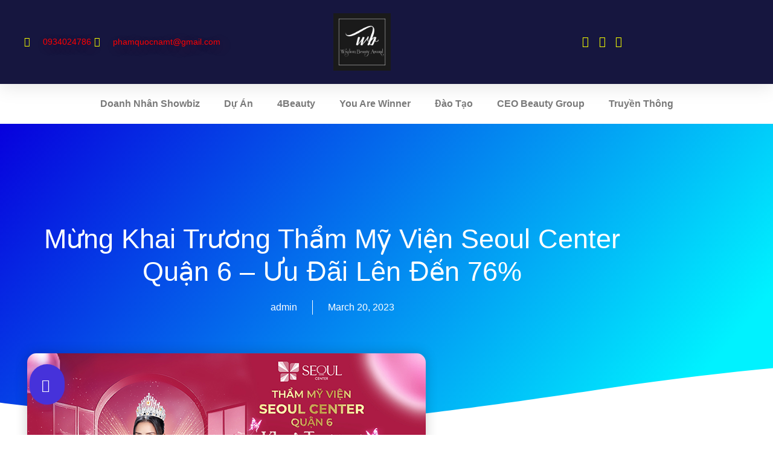

--- FILE ---
content_type: text/html; charset=UTF-8
request_url: https://wba.vn/mung-khai-truong-tham-my-vien-seoul-center-quan-6-uu-dai-len-den-76/
body_size: 31014
content:
<!doctype html>
<html lang="en-US" prefix="og: https://ogp.me/ns#">
<head>
	<meta charset="UTF-8">
	<meta name="viewport" content="width=device-width, initial-scale=1">
	<link rel="profile" href="https://gmpg.org/xfn/11">
	
<!-- Search Engine Optimization by Rank Math - https://rankmath.com/ -->
<title>Mừng khai trương Thẩm mỹ viện Seoul Center quận 6 - Ưu đãi lên đến 76% - Trang Tổ Chức Các Cuộc Thi Tôn Vinh Vẻ Đẹp</title>
<meta name="robots" content="follow, index, max-snippet:-1, max-video-preview:-1, max-image-preview:large"/>
<link rel="canonical" href="https://wba.vn/mung-khai-truong-tham-my-vien-seoul-center-quan-6-uu-dai-len-den-76/" />
<meta property="og:locale" content="en_US" />
<meta property="og:type" content="article" />
<meta property="og:title" content="Mừng khai trương Thẩm mỹ viện Seoul Center quận 6 - Ưu đãi lên đến 76% - Trang Tổ Chức Các Cuộc Thi Tôn Vinh Vẻ Đẹp" />
<meta property="og:description" content="Ngày 18/03/2023 vừa qua, Thẩm mỹ viện Seoul Center sẽ chính thức khai trương chi nhánh tại Quận 6 &#8211; TPHCM. Sự kiện hứa hẹn sẽ mang đến các tiết mục văn nghệ sôi động và ưu đãi các dịch vụ lên đến 76% dành cho tất cả khách hàng tham dự. Thẩm mỹ viện [&hellip;]" />
<meta property="og:url" content="https://wba.vn/mung-khai-truong-tham-my-vien-seoul-center-quan-6-uu-dai-len-den-76/" />
<meta property="og:site_name" content="Wba - Trang Tổ Chức Các Cuộc Thi Tôn Vinh Vẻ Đẹp" />
<meta property="article:section" content="CEO Beauty Group" />
<meta property="og:updated_time" content="2023-03-20T05:57:31+00:00" />
<meta property="og:image" content="https://wba.vn/wp-content/uploads/2023/03/1678872722-511-mung-khai-truong-tham-my-vien-seoul-center-quan-6-nhan-uu-dai-len-den-76-khai-truong-3-1678871631-821-width660height330-1678872722-width660height330.jpg" />
<meta property="og:image:secure_url" content="https://wba.vn/wp-content/uploads/2023/03/1678872722-511-mung-khai-truong-tham-my-vien-seoul-center-quan-6-nhan-uu-dai-len-den-76-khai-truong-3-1678871631-821-width660height330-1678872722-width660height330.jpg" />
<meta property="og:image:width" content="660" />
<meta property="og:image:height" content="330" />
<meta property="og:image:alt" content="Mừng khai trương Thẩm mỹ viện Seoul Center quận 6 - Ưu đãi lên đến 76%" />
<meta property="og:image:type" content="image/jpeg" />
<meta property="article:published_time" content="2023-03-20T05:57:29+00:00" />
<meta property="article:modified_time" content="2023-03-20T05:57:31+00:00" />
<meta name="twitter:card" content="summary_large_image" />
<meta name="twitter:title" content="Mừng khai trương Thẩm mỹ viện Seoul Center quận 6 - Ưu đãi lên đến 76% - Trang Tổ Chức Các Cuộc Thi Tôn Vinh Vẻ Đẹp" />
<meta name="twitter:description" content="Ngày 18/03/2023 vừa qua, Thẩm mỹ viện Seoul Center sẽ chính thức khai trương chi nhánh tại Quận 6 &#8211; TPHCM. Sự kiện hứa hẹn sẽ mang đến các tiết mục văn nghệ sôi động và ưu đãi các dịch vụ lên đến 76% dành cho tất cả khách hàng tham dự. Thẩm mỹ viện [&hellip;]" />
<meta name="twitter:image" content="https://wba.vn/wp-content/uploads/2023/03/1678872722-511-mung-khai-truong-tham-my-vien-seoul-center-quan-6-nhan-uu-dai-len-den-76-khai-truong-3-1678871631-821-width660height330-1678872722-width660height330.jpg" />
<meta name="twitter:label1" content="Written by" />
<meta name="twitter:data1" content="admin" />
<meta name="twitter:label2" content="Time to read" />
<meta name="twitter:data2" content="4 minutes" />
<script type="application/ld+json" class="rank-math-schema">{"@context":"https://schema.org","@graph":[{"@type":["Person","Organization"],"@id":"https://wba.vn/#person","name":"Wba - Trang T\u1ed5 Ch\u1ee9c C\u00e1c Cu\u1ed9c Thi T\u00f4n Vinh V\u1ebb \u0110\u1eb9p","logo":{"@type":"ImageObject","@id":"https://wba.vn/#logo","url":"https://wba.vn/wp-content/uploads/2023/01/Logo-wba-1.jpg","contentUrl":"https://wba.vn/wp-content/uploads/2023/01/Logo-wba-1.jpg","caption":"Wba - Trang T\u1ed5 Ch\u1ee9c C\u00e1c Cu\u1ed9c Thi T\u00f4n Vinh V\u1ebb \u0110\u1eb9p","inLanguage":"en-US","width":"1000","height":"1000"},"image":{"@type":"ImageObject","@id":"https://wba.vn/#logo","url":"https://wba.vn/wp-content/uploads/2023/01/Logo-wba-1.jpg","contentUrl":"https://wba.vn/wp-content/uploads/2023/01/Logo-wba-1.jpg","caption":"Wba - Trang T\u1ed5 Ch\u1ee9c C\u00e1c Cu\u1ed9c Thi T\u00f4n Vinh V\u1ebb \u0110\u1eb9p","inLanguage":"en-US","width":"1000","height":"1000"}},{"@type":"WebSite","@id":"https://wba.vn/#website","url":"https://wba.vn","name":"Wba - Trang T\u1ed5 Ch\u1ee9c C\u00e1c Cu\u1ed9c Thi T\u00f4n Vinh V\u1ebb \u0110\u1eb9p","publisher":{"@id":"https://wba.vn/#person"},"inLanguage":"en-US"},{"@type":"ImageObject","@id":"https://wba.vn/wp-content/uploads/2023/03/1678872722-511-mung-khai-truong-tham-my-vien-seoul-center-quan-6-nhan-uu-dai-len-den-76-khai-truong-3-1678871631-821-width660height330-1678872722-width660height330.jpg","url":"https://wba.vn/wp-content/uploads/2023/03/1678872722-511-mung-khai-truong-tham-my-vien-seoul-center-quan-6-nhan-uu-dai-len-den-76-khai-truong-3-1678871631-821-width660height330-1678872722-width660height330.jpg","width":"660","height":"330","caption":"M\u1eebng khai tr\u01b0\u01a1ng Th\u1ea9m m\u1ef9 vi\u1ec7n Seoul Center qu\u1eadn 6 - \u01afu \u0111\u00e3i l\u00ean \u0111\u1ebfn 76%","inLanguage":"en-US"},{"@type":"BreadcrumbList","@id":"https://wba.vn/mung-khai-truong-tham-my-vien-seoul-center-quan-6-uu-dai-len-den-76/#breadcrumb","itemListElement":[{"@type":"ListItem","position":"1","item":{"@id":"https://wba.vn","name":"Home"}},{"@type":"ListItem","position":"2","item":{"@id":"https://wba.vn/mung-khai-truong-tham-my-vien-seoul-center-quan-6-uu-dai-len-den-76/","name":"M\u1eebng khai tr\u01b0\u01a1ng Th\u1ea9m m\u1ef9 vi\u1ec7n Seoul Center qu\u1eadn 6 &#8211; \u01afu \u0111\u00e3i l\u00ean \u0111\u1ebfn 76%"}}]},{"@type":"WebPage","@id":"https://wba.vn/mung-khai-truong-tham-my-vien-seoul-center-quan-6-uu-dai-len-den-76/#webpage","url":"https://wba.vn/mung-khai-truong-tham-my-vien-seoul-center-quan-6-uu-dai-len-den-76/","name":"M\u1eebng khai tr\u01b0\u01a1ng Th\u1ea9m m\u1ef9 vi\u1ec7n Seoul Center qu\u1eadn 6 - \u01afu \u0111\u00e3i l\u00ean \u0111\u1ebfn 76% - Trang T\u1ed5 Ch\u1ee9c C\u00e1c Cu\u1ed9c Thi T\u00f4n Vinh V\u1ebb \u0110\u1eb9p","datePublished":"2023-03-20T05:57:29+00:00","dateModified":"2023-03-20T05:57:31+00:00","isPartOf":{"@id":"https://wba.vn/#website"},"primaryImageOfPage":{"@id":"https://wba.vn/wp-content/uploads/2023/03/1678872722-511-mung-khai-truong-tham-my-vien-seoul-center-quan-6-nhan-uu-dai-len-den-76-khai-truong-3-1678871631-821-width660height330-1678872722-width660height330.jpg"},"inLanguage":"en-US","breadcrumb":{"@id":"https://wba.vn/mung-khai-truong-tham-my-vien-seoul-center-quan-6-uu-dai-len-den-76/#breadcrumb"}},{"@type":"Person","@id":"https://wba.vn/author/admin/","name":"admin","url":"https://wba.vn/author/admin/","image":{"@type":"ImageObject","@id":"https://secure.gravatar.com/avatar/c9ee3c60b6060e483f6387b7550333329a8ef4e1ebfeb2c81d8e3911ef689f4c?s=96&amp;d=mm&amp;r=g","url":"https://secure.gravatar.com/avatar/c9ee3c60b6060e483f6387b7550333329a8ef4e1ebfeb2c81d8e3911ef689f4c?s=96&amp;d=mm&amp;r=g","caption":"admin","inLanguage":"en-US"},"sameAs":["https://wba.vn"]},{"@type":"BlogPosting","headline":"M\u1eebng khai tr\u01b0\u01a1ng Th\u1ea9m m\u1ef9 vi\u1ec7n Seoul Center qu\u1eadn 6 - \u01afu \u0111\u00e3i l\u00ean \u0111\u1ebfn 76% - Trang T\u1ed5 Ch\u1ee9c C\u00e1c Cu\u1ed9c Thi T\u00f4n Vinh","datePublished":"2023-03-20T05:57:29+00:00","dateModified":"2023-03-20T05:57:31+00:00","author":{"@id":"https://wba.vn/author/admin/","name":"admin"},"publisher":{"@id":"https://wba.vn/#person"},"description":"Ng\u00e0y 18/03/2023 v\u1eeba qua, Th\u1ea9m m\u1ef9 vi\u1ec7n Seoul Center s\u1ebd ch\u00ednh th\u1ee9c khai tr\u01b0\u01a1ng chi nh\u00e1nh t\u1ea1i Qu\u1eadn 6 - TPHCM. S\u1ef1 ki\u1ec7n h\u1ee9a h\u1eb9n s\u1ebd mang \u0111\u1ebfn c\u00e1c ti\u1ebft m\u1ee5c v\u0103n ngh\u1ec7 s\u00f4i \u0111\u1ed9ng v\u00e0 \u01b0u \u0111\u00e3i c\u00e1c d\u1ecbch v\u1ee5 l\u00ean \u0111\u1ebfn 76% d\u00e0nh cho t\u1ea5t c\u1ea3 kh\u00e1ch h\u00e0ng tham d\u1ef1.","name":"M\u1eebng khai tr\u01b0\u01a1ng Th\u1ea9m m\u1ef9 vi\u1ec7n Seoul Center qu\u1eadn 6 - \u01afu \u0111\u00e3i l\u00ean \u0111\u1ebfn 76% - Trang T\u1ed5 Ch\u1ee9c C\u00e1c Cu\u1ed9c Thi T\u00f4n Vinh","@id":"https://wba.vn/mung-khai-truong-tham-my-vien-seoul-center-quan-6-uu-dai-len-den-76/#richSnippet","isPartOf":{"@id":"https://wba.vn/mung-khai-truong-tham-my-vien-seoul-center-quan-6-uu-dai-len-den-76/#webpage"},"image":{"@id":"https://wba.vn/wp-content/uploads/2023/03/1678872722-511-mung-khai-truong-tham-my-vien-seoul-center-quan-6-nhan-uu-dai-len-den-76-khai-truong-3-1678871631-821-width660height330-1678872722-width660height330.jpg"},"inLanguage":"en-US","mainEntityOfPage":{"@id":"https://wba.vn/mung-khai-truong-tham-my-vien-seoul-center-quan-6-uu-dai-len-den-76/#webpage"}}]}</script>
<!-- /Rank Math WordPress SEO plugin -->

<link rel="alternate" type="application/rss+xml" title="Trang Tổ Chức Các Cuộc Thi Tôn Vinh Vẻ Đẹp &raquo; Feed" href="https://wba.vn/feed/" />
<link rel="alternate" type="application/rss+xml" title="Trang Tổ Chức Các Cuộc Thi Tôn Vinh Vẻ Đẹp &raquo; Comments Feed" href="https://wba.vn/comments/feed/" />
<link rel="alternate" title="oEmbed (JSON)" type="application/json+oembed" href="https://wba.vn/wp-json/oembed/1.0/embed?url=https%3A%2F%2Fwba.vn%2Fmung-khai-truong-tham-my-vien-seoul-center-quan-6-uu-dai-len-den-76%2F" />
<link rel="alternate" title="oEmbed (XML)" type="text/xml+oembed" href="https://wba.vn/wp-json/oembed/1.0/embed?url=https%3A%2F%2Fwba.vn%2Fmung-khai-truong-tham-my-vien-seoul-center-quan-6-uu-dai-len-den-76%2F&#038;format=xml" />
<style id='wp-img-auto-sizes-contain-inline-css'>
img:is([sizes=auto i],[sizes^="auto," i]){contain-intrinsic-size:3000px 1500px}
/*# sourceURL=wp-img-auto-sizes-contain-inline-css */
</style>
<style id='wp-emoji-styles-inline-css'>

	img.wp-smiley, img.emoji {
		display: inline !important;
		border: none !important;
		box-shadow: none !important;
		height: 1em !important;
		width: 1em !important;
		margin: 0 0.07em !important;
		vertical-align: -0.1em !important;
		background: none !important;
		padding: 0 !important;
	}
/*# sourceURL=wp-emoji-styles-inline-css */
</style>
<link rel='stylesheet' id='wp-block-library-css' href='https://wba.vn/wp-includes/css/dist/block-library/style.min.css?ver=6.9' media='all' />
<style id='global-styles-inline-css'>
:root{--wp--preset--aspect-ratio--square: 1;--wp--preset--aspect-ratio--4-3: 4/3;--wp--preset--aspect-ratio--3-4: 3/4;--wp--preset--aspect-ratio--3-2: 3/2;--wp--preset--aspect-ratio--2-3: 2/3;--wp--preset--aspect-ratio--16-9: 16/9;--wp--preset--aspect-ratio--9-16: 9/16;--wp--preset--color--black: #000000;--wp--preset--color--cyan-bluish-gray: #abb8c3;--wp--preset--color--white: #ffffff;--wp--preset--color--pale-pink: #f78da7;--wp--preset--color--vivid-red: #cf2e2e;--wp--preset--color--luminous-vivid-orange: #ff6900;--wp--preset--color--luminous-vivid-amber: #fcb900;--wp--preset--color--light-green-cyan: #7bdcb5;--wp--preset--color--vivid-green-cyan: #00d084;--wp--preset--color--pale-cyan-blue: #8ed1fc;--wp--preset--color--vivid-cyan-blue: #0693e3;--wp--preset--color--vivid-purple: #9b51e0;--wp--preset--gradient--vivid-cyan-blue-to-vivid-purple: linear-gradient(135deg,rgb(6,147,227) 0%,rgb(155,81,224) 100%);--wp--preset--gradient--light-green-cyan-to-vivid-green-cyan: linear-gradient(135deg,rgb(122,220,180) 0%,rgb(0,208,130) 100%);--wp--preset--gradient--luminous-vivid-amber-to-luminous-vivid-orange: linear-gradient(135deg,rgb(252,185,0) 0%,rgb(255,105,0) 100%);--wp--preset--gradient--luminous-vivid-orange-to-vivid-red: linear-gradient(135deg,rgb(255,105,0) 0%,rgb(207,46,46) 100%);--wp--preset--gradient--very-light-gray-to-cyan-bluish-gray: linear-gradient(135deg,rgb(238,238,238) 0%,rgb(169,184,195) 100%);--wp--preset--gradient--cool-to-warm-spectrum: linear-gradient(135deg,rgb(74,234,220) 0%,rgb(151,120,209) 20%,rgb(207,42,186) 40%,rgb(238,44,130) 60%,rgb(251,105,98) 80%,rgb(254,248,76) 100%);--wp--preset--gradient--blush-light-purple: linear-gradient(135deg,rgb(255,206,236) 0%,rgb(152,150,240) 100%);--wp--preset--gradient--blush-bordeaux: linear-gradient(135deg,rgb(254,205,165) 0%,rgb(254,45,45) 50%,rgb(107,0,62) 100%);--wp--preset--gradient--luminous-dusk: linear-gradient(135deg,rgb(255,203,112) 0%,rgb(199,81,192) 50%,rgb(65,88,208) 100%);--wp--preset--gradient--pale-ocean: linear-gradient(135deg,rgb(255,245,203) 0%,rgb(182,227,212) 50%,rgb(51,167,181) 100%);--wp--preset--gradient--electric-grass: linear-gradient(135deg,rgb(202,248,128) 0%,rgb(113,206,126) 100%);--wp--preset--gradient--midnight: linear-gradient(135deg,rgb(2,3,129) 0%,rgb(40,116,252) 100%);--wp--preset--font-size--small: 13px;--wp--preset--font-size--medium: 20px;--wp--preset--font-size--large: 36px;--wp--preset--font-size--x-large: 42px;--wp--preset--spacing--20: 0.44rem;--wp--preset--spacing--30: 0.67rem;--wp--preset--spacing--40: 1rem;--wp--preset--spacing--50: 1.5rem;--wp--preset--spacing--60: 2.25rem;--wp--preset--spacing--70: 3.38rem;--wp--preset--spacing--80: 5.06rem;--wp--preset--shadow--natural: 6px 6px 9px rgba(0, 0, 0, 0.2);--wp--preset--shadow--deep: 12px 12px 50px rgba(0, 0, 0, 0.4);--wp--preset--shadow--sharp: 6px 6px 0px rgba(0, 0, 0, 0.2);--wp--preset--shadow--outlined: 6px 6px 0px -3px rgb(255, 255, 255), 6px 6px rgb(0, 0, 0);--wp--preset--shadow--crisp: 6px 6px 0px rgb(0, 0, 0);}:root { --wp--style--global--content-size: 800px;--wp--style--global--wide-size: 1200px; }:where(body) { margin: 0; }.wp-site-blocks > .alignleft { float: left; margin-right: 2em; }.wp-site-blocks > .alignright { float: right; margin-left: 2em; }.wp-site-blocks > .aligncenter { justify-content: center; margin-left: auto; margin-right: auto; }:where(.wp-site-blocks) > * { margin-block-start: 24px; margin-block-end: 0; }:where(.wp-site-blocks) > :first-child { margin-block-start: 0; }:where(.wp-site-blocks) > :last-child { margin-block-end: 0; }:root { --wp--style--block-gap: 24px; }:root :where(.is-layout-flow) > :first-child{margin-block-start: 0;}:root :where(.is-layout-flow) > :last-child{margin-block-end: 0;}:root :where(.is-layout-flow) > *{margin-block-start: 24px;margin-block-end: 0;}:root :where(.is-layout-constrained) > :first-child{margin-block-start: 0;}:root :where(.is-layout-constrained) > :last-child{margin-block-end: 0;}:root :where(.is-layout-constrained) > *{margin-block-start: 24px;margin-block-end: 0;}:root :where(.is-layout-flex){gap: 24px;}:root :where(.is-layout-grid){gap: 24px;}.is-layout-flow > .alignleft{float: left;margin-inline-start: 0;margin-inline-end: 2em;}.is-layout-flow > .alignright{float: right;margin-inline-start: 2em;margin-inline-end: 0;}.is-layout-flow > .aligncenter{margin-left: auto !important;margin-right: auto !important;}.is-layout-constrained > .alignleft{float: left;margin-inline-start: 0;margin-inline-end: 2em;}.is-layout-constrained > .alignright{float: right;margin-inline-start: 2em;margin-inline-end: 0;}.is-layout-constrained > .aligncenter{margin-left: auto !important;margin-right: auto !important;}.is-layout-constrained > :where(:not(.alignleft):not(.alignright):not(.alignfull)){max-width: var(--wp--style--global--content-size);margin-left: auto !important;margin-right: auto !important;}.is-layout-constrained > .alignwide{max-width: var(--wp--style--global--wide-size);}body .is-layout-flex{display: flex;}.is-layout-flex{flex-wrap: wrap;align-items: center;}.is-layout-flex > :is(*, div){margin: 0;}body .is-layout-grid{display: grid;}.is-layout-grid > :is(*, div){margin: 0;}body{padding-top: 0px;padding-right: 0px;padding-bottom: 0px;padding-left: 0px;}a:where(:not(.wp-element-button)){text-decoration: underline;}:root :where(.wp-element-button, .wp-block-button__link){background-color: #32373c;border-width: 0;color: #fff;font-family: inherit;font-size: inherit;font-style: inherit;font-weight: inherit;letter-spacing: inherit;line-height: inherit;padding-top: calc(0.667em + 2px);padding-right: calc(1.333em + 2px);padding-bottom: calc(0.667em + 2px);padding-left: calc(1.333em + 2px);text-decoration: none;text-transform: inherit;}.has-black-color{color: var(--wp--preset--color--black) !important;}.has-cyan-bluish-gray-color{color: var(--wp--preset--color--cyan-bluish-gray) !important;}.has-white-color{color: var(--wp--preset--color--white) !important;}.has-pale-pink-color{color: var(--wp--preset--color--pale-pink) !important;}.has-vivid-red-color{color: var(--wp--preset--color--vivid-red) !important;}.has-luminous-vivid-orange-color{color: var(--wp--preset--color--luminous-vivid-orange) !important;}.has-luminous-vivid-amber-color{color: var(--wp--preset--color--luminous-vivid-amber) !important;}.has-light-green-cyan-color{color: var(--wp--preset--color--light-green-cyan) !important;}.has-vivid-green-cyan-color{color: var(--wp--preset--color--vivid-green-cyan) !important;}.has-pale-cyan-blue-color{color: var(--wp--preset--color--pale-cyan-blue) !important;}.has-vivid-cyan-blue-color{color: var(--wp--preset--color--vivid-cyan-blue) !important;}.has-vivid-purple-color{color: var(--wp--preset--color--vivid-purple) !important;}.has-black-background-color{background-color: var(--wp--preset--color--black) !important;}.has-cyan-bluish-gray-background-color{background-color: var(--wp--preset--color--cyan-bluish-gray) !important;}.has-white-background-color{background-color: var(--wp--preset--color--white) !important;}.has-pale-pink-background-color{background-color: var(--wp--preset--color--pale-pink) !important;}.has-vivid-red-background-color{background-color: var(--wp--preset--color--vivid-red) !important;}.has-luminous-vivid-orange-background-color{background-color: var(--wp--preset--color--luminous-vivid-orange) !important;}.has-luminous-vivid-amber-background-color{background-color: var(--wp--preset--color--luminous-vivid-amber) !important;}.has-light-green-cyan-background-color{background-color: var(--wp--preset--color--light-green-cyan) !important;}.has-vivid-green-cyan-background-color{background-color: var(--wp--preset--color--vivid-green-cyan) !important;}.has-pale-cyan-blue-background-color{background-color: var(--wp--preset--color--pale-cyan-blue) !important;}.has-vivid-cyan-blue-background-color{background-color: var(--wp--preset--color--vivid-cyan-blue) !important;}.has-vivid-purple-background-color{background-color: var(--wp--preset--color--vivid-purple) !important;}.has-black-border-color{border-color: var(--wp--preset--color--black) !important;}.has-cyan-bluish-gray-border-color{border-color: var(--wp--preset--color--cyan-bluish-gray) !important;}.has-white-border-color{border-color: var(--wp--preset--color--white) !important;}.has-pale-pink-border-color{border-color: var(--wp--preset--color--pale-pink) !important;}.has-vivid-red-border-color{border-color: var(--wp--preset--color--vivid-red) !important;}.has-luminous-vivid-orange-border-color{border-color: var(--wp--preset--color--luminous-vivid-orange) !important;}.has-luminous-vivid-amber-border-color{border-color: var(--wp--preset--color--luminous-vivid-amber) !important;}.has-light-green-cyan-border-color{border-color: var(--wp--preset--color--light-green-cyan) !important;}.has-vivid-green-cyan-border-color{border-color: var(--wp--preset--color--vivid-green-cyan) !important;}.has-pale-cyan-blue-border-color{border-color: var(--wp--preset--color--pale-cyan-blue) !important;}.has-vivid-cyan-blue-border-color{border-color: var(--wp--preset--color--vivid-cyan-blue) !important;}.has-vivid-purple-border-color{border-color: var(--wp--preset--color--vivid-purple) !important;}.has-vivid-cyan-blue-to-vivid-purple-gradient-background{background: var(--wp--preset--gradient--vivid-cyan-blue-to-vivid-purple) !important;}.has-light-green-cyan-to-vivid-green-cyan-gradient-background{background: var(--wp--preset--gradient--light-green-cyan-to-vivid-green-cyan) !important;}.has-luminous-vivid-amber-to-luminous-vivid-orange-gradient-background{background: var(--wp--preset--gradient--luminous-vivid-amber-to-luminous-vivid-orange) !important;}.has-luminous-vivid-orange-to-vivid-red-gradient-background{background: var(--wp--preset--gradient--luminous-vivid-orange-to-vivid-red) !important;}.has-very-light-gray-to-cyan-bluish-gray-gradient-background{background: var(--wp--preset--gradient--very-light-gray-to-cyan-bluish-gray) !important;}.has-cool-to-warm-spectrum-gradient-background{background: var(--wp--preset--gradient--cool-to-warm-spectrum) !important;}.has-blush-light-purple-gradient-background{background: var(--wp--preset--gradient--blush-light-purple) !important;}.has-blush-bordeaux-gradient-background{background: var(--wp--preset--gradient--blush-bordeaux) !important;}.has-luminous-dusk-gradient-background{background: var(--wp--preset--gradient--luminous-dusk) !important;}.has-pale-ocean-gradient-background{background: var(--wp--preset--gradient--pale-ocean) !important;}.has-electric-grass-gradient-background{background: var(--wp--preset--gradient--electric-grass) !important;}.has-midnight-gradient-background{background: var(--wp--preset--gradient--midnight) !important;}.has-small-font-size{font-size: var(--wp--preset--font-size--small) !important;}.has-medium-font-size{font-size: var(--wp--preset--font-size--medium) !important;}.has-large-font-size{font-size: var(--wp--preset--font-size--large) !important;}.has-x-large-font-size{font-size: var(--wp--preset--font-size--x-large) !important;}
:root :where(.wp-block-pullquote){font-size: 1.5em;line-height: 1.6;}
/*# sourceURL=global-styles-inline-css */
</style>
<link rel='stylesheet' id='hello-elementor-css' href='https://wba.vn/wp-content/themes/hello-elementor/assets/css/reset.css?ver=3.4.6' media='all' />
<link rel='stylesheet' id='hello-elementor-theme-style-css' href='https://wba.vn/wp-content/themes/hello-elementor/assets/css/theme.css?ver=3.4.6' media='all' />
<link rel='stylesheet' id='hello-elementor-header-footer-css' href='https://wba.vn/wp-content/themes/hello-elementor/assets/css/header-footer.css?ver=3.4.6' media='all' />
<link rel='stylesheet' id='elementor-frontend-css' href='https://wba.vn/wp-content/plugins/elementor/assets/css/frontend.min.css?ver=3.34.4' media='all' />
<link rel='stylesheet' id='elementor-post-5-css' href='https://wba.vn/wp-content/uploads/elementor/css/post-5.css?ver=1769804316' media='all' />
<link rel='stylesheet' id='widget-icon-list-css' href='https://wba.vn/wp-content/plugins/elementor/assets/css/widget-icon-list.min.css?ver=3.34.4' media='all' />
<link rel='stylesheet' id='widget-image-css' href='https://wba.vn/wp-content/plugins/elementor/assets/css/widget-image.min.css?ver=3.34.4' media='all' />
<link rel='stylesheet' id='e-animation-slideInDown-css' href='https://wba.vn/wp-content/plugins/elementor/assets/lib/animations/styles/slideInDown.min.css?ver=3.34.4' media='all' />
<link rel='stylesheet' id='widget-nav-menu-css' href='https://wba.vn/wp-content/plugins/elementor-pro/assets/css/widget-nav-menu.min.css?ver=3.34.1' media='all' />
<link rel='stylesheet' id='e-sticky-css' href='https://wba.vn/wp-content/plugins/elementor-pro/assets/css/modules/sticky.min.css?ver=3.34.1' media='all' />
<link rel='stylesheet' id='e-motion-fx-css' href='https://wba.vn/wp-content/plugins/elementor-pro/assets/css/modules/motion-fx.min.css?ver=3.34.1' media='all' />
<link rel='stylesheet' id='widget-search-form-css' href='https://wba.vn/wp-content/plugins/elementor-pro/assets/css/widget-search-form.min.css?ver=3.34.1' media='all' />
<link rel='stylesheet' id='elementor-icons-shared-0-css' href='https://wba.vn/wp-content/plugins/elementor/assets/lib/font-awesome/css/fontawesome.min.css?ver=5.15.3' media='all' />
<link rel='stylesheet' id='elementor-icons-fa-solid-css' href='https://wba.vn/wp-content/plugins/elementor/assets/lib/font-awesome/css/solid.min.css?ver=5.15.3' media='all' />
<link rel='stylesheet' id='widget-heading-css' href='https://wba.vn/wp-content/plugins/elementor/assets/css/widget-heading.min.css?ver=3.34.4' media='all' />
<link rel='stylesheet' id='widget-posts-css' href='https://wba.vn/wp-content/plugins/elementor-pro/assets/css/widget-posts.min.css?ver=3.34.1' media='all' />
<link rel='stylesheet' id='widget-post-info-css' href='https://wba.vn/wp-content/plugins/elementor-pro/assets/css/widget-post-info.min.css?ver=3.34.1' media='all' />
<link rel='stylesheet' id='elementor-icons-fa-regular-css' href='https://wba.vn/wp-content/plugins/elementor/assets/lib/font-awesome/css/regular.min.css?ver=5.15.3' media='all' />
<link rel='stylesheet' id='e-shapes-css' href='https://wba.vn/wp-content/plugins/elementor/assets/css/conditionals/shapes.min.css?ver=3.34.4' media='all' />
<link rel='stylesheet' id='widget-spacer-css' href='https://wba.vn/wp-content/plugins/elementor/assets/css/widget-spacer.min.css?ver=3.34.4' media='all' />
<link rel='stylesheet' id='widget-share-buttons-css' href='https://wba.vn/wp-content/plugins/elementor-pro/assets/css/widget-share-buttons.min.css?ver=3.34.1' media='all' />
<link rel='stylesheet' id='e-apple-webkit-css' href='https://wba.vn/wp-content/plugins/elementor/assets/css/conditionals/apple-webkit.min.css?ver=3.34.4' media='all' />
<link rel='stylesheet' id='elementor-icons-fa-brands-css' href='https://wba.vn/wp-content/plugins/elementor/assets/lib/font-awesome/css/brands.min.css?ver=5.15.3' media='all' />
<link rel='stylesheet' id='widget-form-css' href='https://wba.vn/wp-content/plugins/elementor-pro/assets/css/widget-form.min.css?ver=3.34.1' media='all' />
<link rel='stylesheet' id='widget-post-navigation-css' href='https://wba.vn/wp-content/plugins/elementor-pro/assets/css/widget-post-navigation.min.css?ver=3.34.1' media='all' />
<link rel='stylesheet' id='elementor-icons-css' href='https://wba.vn/wp-content/plugins/elementor/assets/lib/eicons/css/elementor-icons.min.css?ver=5.46.0' media='all' />
<link rel='stylesheet' id='elementor-post-11-css' href='https://wba.vn/wp-content/uploads/elementor/css/post-11.css?ver=1769804316' media='all' />
<link rel='stylesheet' id='elementor-post-38-css' href='https://wba.vn/wp-content/uploads/elementor/css/post-38.css?ver=1769804316' media='all' />
<link rel='stylesheet' id='elementor-post-74067-css' href='https://wba.vn/wp-content/uploads/elementor/css/post-74067.css?ver=1769805016' media='all' />
<link rel='stylesheet' id='elementor-gf-local-roboto-css' href='https://wba.vn/wp-content/uploads/elementor/google-fonts/css/roboto.css?ver=1742220618' media='all' />
<link rel='stylesheet' id='elementor-gf-local-robotoslab-css' href='https://wba.vn/wp-content/uploads/elementor/google-fonts/css/robotoslab.css?ver=1742220623' media='all' />
<link rel='stylesheet' id='elementor-gf-local-montserrat-css' href='https://wba.vn/wp-content/uploads/elementor/google-fonts/css/montserrat.css?ver=1742220632' media='all' />
<link rel='stylesheet' id='elementor-gf-local-robotocondensed-css' href='https://wba.vn/wp-content/uploads/elementor/google-fonts/css/robotocondensed.css?ver=1742220643' media='all' />
<link rel='stylesheet' id='elementor-gf-local-varelaround-css' href='https://wba.vn/wp-content/uploads/elementor/google-fonts/css/varelaround.css?ver=1742220733' media='all' />
<script src="https://wba.vn/wp-includes/js/jquery/jquery.min.js?ver=3.7.1" id="jquery-core-js"></script>
<script src="https://wba.vn/wp-includes/js/jquery/jquery-migrate.min.js?ver=3.4.1" id="jquery-migrate-js"></script>
<link rel="https://api.w.org/" href="https://wba.vn/wp-json/" /><link rel="alternate" title="JSON" type="application/json" href="https://wba.vn/wp-json/wp/v2/posts/75001" /><link rel="EditURI" type="application/rsd+xml" title="RSD" href="https://wba.vn/xmlrpc.php?rsd" />
<meta name="generator" content="WordPress 6.9" />
<link rel='shortlink' href='https://wba.vn/?p=75001' />
<meta name="generator" content="Elementor 3.34.4; features: additional_custom_breakpoints; settings: css_print_method-external, google_font-enabled, font_display-swap">
			<style>
				.e-con.e-parent:nth-of-type(n+4):not(.e-lazyloaded):not(.e-no-lazyload),
				.e-con.e-parent:nth-of-type(n+4):not(.e-lazyloaded):not(.e-no-lazyload) * {
					background-image: none !important;
				}
				@media screen and (max-height: 1024px) {
					.e-con.e-parent:nth-of-type(n+3):not(.e-lazyloaded):not(.e-no-lazyload),
					.e-con.e-parent:nth-of-type(n+3):not(.e-lazyloaded):not(.e-no-lazyload) * {
						background-image: none !important;
					}
				}
				@media screen and (max-height: 640px) {
					.e-con.e-parent:nth-of-type(n+2):not(.e-lazyloaded):not(.e-no-lazyload),
					.e-con.e-parent:nth-of-type(n+2):not(.e-lazyloaded):not(.e-no-lazyload) * {
						background-image: none !important;
					}
				}
			</style>
			<link rel="icon" href="https://wba.vn/wp-content/uploads/2023/01/Logo-wba-1-150x150.jpg" sizes="32x32" />
<link rel="icon" href="https://wba.vn/wp-content/uploads/2023/01/Logo-wba-1-300x300.jpg" sizes="192x192" />
<link rel="apple-touch-icon" href="https://wba.vn/wp-content/uploads/2023/01/Logo-wba-1-300x300.jpg" />
<meta name="msapplication-TileImage" content="https://wba.vn/wp-content/uploads/2023/01/Logo-wba-1-300x300.jpg" />
</head>
<body class="wp-singular post-template-default single single-post postid-75001 single-format-standard wp-custom-logo wp-embed-responsive wp-theme-hello-elementor hello-elementor-default elementor-default elementor-kit-5 elementor-page-74067">


<a class="skip-link screen-reader-text" href="#content">Skip to content</a>

		<header data-elementor-type="header" data-elementor-id="11" class="elementor elementor-11 elementor-location-header" data-elementor-post-type="elementor_library">
					<section class="elementor-section elementor-top-section elementor-element elementor-element-505a73b9 elementor-section-full_width elementor-section-height-default elementor-section-height-default elementor-invisible" data-id="505a73b9" data-element_type="section" id="header_pop" data-settings="{&quot;animation&quot;:&quot;slideInDown&quot;}">
						<div class="elementor-container elementor-column-gap-default">
					<div class="elementor-column elementor-col-100 elementor-top-column elementor-element elementor-element-64f97c7c" data-id="64f97c7c" data-element_type="column">
			<div class="elementor-widget-wrap elementor-element-populated">
						<section class="elementor-section elementor-inner-section elementor-element elementor-element-4c5f11fc elementor-reverse-mobile elementor-section-boxed elementor-section-height-default elementor-section-height-default" data-id="4c5f11fc" data-element_type="section" data-settings="{&quot;background_background&quot;:&quot;classic&quot;}">
						<div class="elementor-container elementor-column-gap-default">
					<div class="elementor-column elementor-col-33 elementor-inner-column elementor-element elementor-element-9465164 elementor-hidden-mobile" data-id="9465164" data-element_type="column">
			<div class="elementor-widget-wrap elementor-element-populated">
						<div class="elementor-element elementor-element-254d5d6b elementor-icon-list--layout-inline elementor-align-center elementor-mobile-align-center elementor-list-item-link-full_width elementor-widget elementor-widget-icon-list" data-id="254d5d6b" data-element_type="widget" data-widget_type="icon-list.default">
				<div class="elementor-widget-container">
							<ul class="elementor-icon-list-items elementor-inline-items">
							<li class="elementor-icon-list-item elementor-inline-item">
											<a href="tel:0934024786">

												<span class="elementor-icon-list-icon">
							<i aria-hidden="true" class="fas fa-phone"></i>						</span>
										<span class="elementor-icon-list-text">0934024786</span>
											</a>
									</li>
								<li class="elementor-icon-list-item elementor-inline-item">
											<a href="mailto:phamquocnamt@gmail.com">

												<span class="elementor-icon-list-icon">
							<i aria-hidden="true" class="fas fa-envelope"></i>						</span>
										<span class="elementor-icon-list-text">phamquocnamt@gmail.com</span>
											</a>
									</li>
						</ul>
						</div>
				</div>
					</div>
		</div>
				<div class="elementor-column elementor-col-33 elementor-inner-column elementor-element elementor-element-719ea01 elementor-hidden-mobile" data-id="719ea01" data-element_type="column">
			<div class="elementor-widget-wrap elementor-element-populated">
						<div class="elementor-element elementor-element-629a9f9 elementor-widget elementor-widget-image" data-id="629a9f9" data-element_type="widget" data-widget_type="image.default">
				<div class="elementor-widget-container">
																<a href="https://wba.vn">
							<img width="1000" height="1000" src="https://wba.vn/wp-content/uploads/2023/01/Logo-wba-1.jpg" class="attachment-full size-full wp-image-10" alt="" srcset="https://wba.vn/wp-content/uploads/2023/01/Logo-wba-1.jpg 1000w, https://wba.vn/wp-content/uploads/2023/01/Logo-wba-1-300x300.jpg 300w, https://wba.vn/wp-content/uploads/2023/01/Logo-wba-1-150x150.jpg 150w, https://wba.vn/wp-content/uploads/2023/01/Logo-wba-1-768x768.jpg 768w" sizes="(max-width: 1000px) 100vw, 1000px" />								</a>
															</div>
				</div>
					</div>
		</div>
				<div class="elementor-column elementor-col-33 elementor-inner-column elementor-element elementor-element-a94d2cd elementor-hidden-mobile" data-id="a94d2cd" data-element_type="column">
			<div class="elementor-widget-wrap elementor-element-populated">
						<div class="elementor-element elementor-element-326a584d elementor-icon-list--layout-inline elementor-align-center elementor-mobile-align-center elementor-list-item-link-full_width elementor-widget elementor-widget-icon-list" data-id="326a584d" data-element_type="widget" data-widget_type="icon-list.default">
				<div class="elementor-widget-container">
							<ul class="elementor-icon-list-items elementor-inline-items">
							<li class="elementor-icon-list-item elementor-inline-item">
											<span class="elementor-icon-list-icon">
							<i aria-hidden="true" class="fab fa-twitter"></i>						</span>
										<span class="elementor-icon-list-text"></span>
									</li>
								<li class="elementor-icon-list-item elementor-inline-item">
											<span class="elementor-icon-list-icon">
							<i aria-hidden="true" class="fab fa-linkedin-in"></i>						</span>
										<span class="elementor-icon-list-text"></span>
									</li>
								<li class="elementor-icon-list-item elementor-inline-item">
											<span class="elementor-icon-list-icon">
							<i aria-hidden="true" class="fab fa-facebook-f"></i>						</span>
										<span class="elementor-icon-list-text"></span>
									</li>
						</ul>
						</div>
				</div>
					</div>
		</div>
					</div>
		</section>
					</div>
		</div>
					</div>
		</section>
				<section class="elementor-section elementor-top-section elementor-element elementor-element-bca9e43 elementor-section-full_width elementor-hidden-mobile elementor-section-height-default elementor-section-height-default" data-id="bca9e43" data-element_type="section" data-settings="{&quot;motion_fx_motion_fx_scrolling&quot;:&quot;yes&quot;,&quot;sticky&quot;:&quot;top&quot;,&quot;sticky_on&quot;:[&quot;desktop&quot;,&quot;tablet&quot;],&quot;background_background&quot;:&quot;classic&quot;,&quot;motion_fx_devices&quot;:[&quot;desktop&quot;,&quot;tablet&quot;,&quot;mobile&quot;],&quot;sticky_offset&quot;:0,&quot;sticky_effects_offset&quot;:0,&quot;sticky_anchor_link_offset&quot;:0}">
						<div class="elementor-container elementor-column-gap-default">
					<div class="elementor-column elementor-col-100 elementor-top-column elementor-element elementor-element-ee75e1d" data-id="ee75e1d" data-element_type="column">
			<div class="elementor-widget-wrap elementor-element-populated">
						<div class="elementor-element elementor-element-e6178ec elementor-nav-menu__align-center elementor-nav-menu--dropdown-none elementor-widget elementor-widget-nav-menu" data-id="e6178ec" data-element_type="widget" data-settings="{&quot;layout&quot;:&quot;horizontal&quot;,&quot;submenu_icon&quot;:{&quot;value&quot;:&quot;&lt;i class=\&quot;fas fa-caret-down\&quot; aria-hidden=\&quot;true\&quot;&gt;&lt;\/i&gt;&quot;,&quot;library&quot;:&quot;fa-solid&quot;}}" data-widget_type="nav-menu.default">
				<div class="elementor-widget-container">
								<nav aria-label="Menu" class="elementor-nav-menu--main elementor-nav-menu__container elementor-nav-menu--layout-horizontal e--pointer-underline e--animation-fade">
				<ul id="menu-1-e6178ec" class="elementor-nav-menu"><li class="menu-item menu-item-type-taxonomy menu-item-object-category menu-item-27"><a href="https://wba.vn/category/doanh-nhan-showbiz/" class="elementor-item">Doanh Nhân Showbiz</a></li>
<li class="menu-item menu-item-type-taxonomy menu-item-object-category menu-item-has-children menu-item-28"><a href="https://wba.vn/category/du-an/" class="elementor-item">Dự Án</a>
<ul class="sub-menu elementor-nav-menu--dropdown">
	<li class="menu-item menu-item-type-taxonomy menu-item-object-category menu-item-31"><a href="https://wba.vn/category/du-an/nguoi-mau-toan-nang-2021/" class="elementor-sub-item">Người Mẫu Toàn Năng 2021</a></li>
	<li class="menu-item menu-item-type-taxonomy menu-item-object-category menu-item-32"><a href="https://wba.vn/category/du-an/queen-beauty-awards-2021/" class="elementor-sub-item">QUEEN BEAUTY AWARDS 2021</a></li>
	<li class="menu-item menu-item-type-taxonomy menu-item-object-category menu-item-30"><a href="https://wba.vn/category/du-an/charming-paradise-2021/" class="elementor-sub-item">CHARMING PARADISE 2021</a></li>
	<li class="menu-item menu-item-type-taxonomy menu-item-object-category menu-item-29"><a href="https://wba.vn/category/du-an/be-a-star-level-up/" class="elementor-sub-item">BE A STAR: LEVEL UP</a></li>
</ul>
</li>
<li class="menu-item menu-item-type-taxonomy menu-item-object-category menu-item-has-children menu-item-17"><a href="https://wba.vn/category/4beauty/" class="elementor-item">4Beauty</a>
<ul class="sub-menu elementor-nav-menu--dropdown">
	<li class="menu-item menu-item-type-taxonomy menu-item-object-category menu-item-21"><a href="https://wba.vn/category/4beauty/model/" class="elementor-sub-item">Model</a></li>
	<li class="menu-item menu-item-type-taxonomy menu-item-object-category menu-item-18"><a href="https://wba.vn/category/4beauty/dancer/" class="elementor-sub-item">Dancer</a></li>
	<li class="menu-item menu-item-type-taxonomy menu-item-object-category menu-item-19"><a href="https://wba.vn/category/4beauty/dj/" class="elementor-sub-item">DJ</a></li>
	<li class="menu-item menu-item-type-taxonomy menu-item-object-category menu-item-20"><a href="https://wba.vn/category/4beauty/hotgirl-kols/" class="elementor-sub-item">HotGirl &#8211; KOLS</a></li>
</ul>
</li>
<li class="menu-item menu-item-type-taxonomy menu-item-object-category menu-item-35"><a href="https://wba.vn/category/you-are-winner/" class="elementor-item">You Are Winner</a></li>
<li class="menu-item menu-item-type-taxonomy menu-item-object-category menu-item-has-children menu-item-23"><a href="https://wba.vn/category/dao-tao/" class="elementor-item">Đào Tạo</a>
<ul class="sub-menu elementor-nav-menu--dropdown">
	<li class="menu-item menu-item-type-taxonomy menu-item-object-category menu-item-24"><a href="https://wba.vn/category/dao-tao/nguoi-mau-anh/" class="elementor-sub-item">Người Mẫu Ảnh</a></li>
	<li class="menu-item menu-item-type-taxonomy menu-item-object-category menu-item-25"><a href="https://wba.vn/category/dao-tao/nguoi-mau-catwalks/" class="elementor-sub-item">Người Mẫu Catwalks</a></li>
	<li class="menu-item menu-item-type-taxonomy menu-item-object-category menu-item-26"><a href="https://wba.vn/category/dao-tao/nguoi-mau-nhi/" class="elementor-sub-item">Người Mẫu Nhí</a></li>
</ul>
</li>
<li class="menu-item menu-item-type-taxonomy menu-item-object-category current-post-ancestor current-menu-parent current-post-parent menu-item-22"><a href="https://wba.vn/category/ceo-beauty-group/" class="elementor-item">CEO Beauty Group</a></li>
<li class="menu-item menu-item-type-taxonomy menu-item-object-category menu-item-33"><a href="https://wba.vn/category/truyen-thong/" class="elementor-item">Truyền Thông</a></li>
</ul>			</nav>
						<nav class="elementor-nav-menu--dropdown elementor-nav-menu__container" aria-hidden="true">
				<ul id="menu-2-e6178ec" class="elementor-nav-menu"><li class="menu-item menu-item-type-taxonomy menu-item-object-category menu-item-27"><a href="https://wba.vn/category/doanh-nhan-showbiz/" class="elementor-item" tabindex="-1">Doanh Nhân Showbiz</a></li>
<li class="menu-item menu-item-type-taxonomy menu-item-object-category menu-item-has-children menu-item-28"><a href="https://wba.vn/category/du-an/" class="elementor-item" tabindex="-1">Dự Án</a>
<ul class="sub-menu elementor-nav-menu--dropdown">
	<li class="menu-item menu-item-type-taxonomy menu-item-object-category menu-item-31"><a href="https://wba.vn/category/du-an/nguoi-mau-toan-nang-2021/" class="elementor-sub-item" tabindex="-1">Người Mẫu Toàn Năng 2021</a></li>
	<li class="menu-item menu-item-type-taxonomy menu-item-object-category menu-item-32"><a href="https://wba.vn/category/du-an/queen-beauty-awards-2021/" class="elementor-sub-item" tabindex="-1">QUEEN BEAUTY AWARDS 2021</a></li>
	<li class="menu-item menu-item-type-taxonomy menu-item-object-category menu-item-30"><a href="https://wba.vn/category/du-an/charming-paradise-2021/" class="elementor-sub-item" tabindex="-1">CHARMING PARADISE 2021</a></li>
	<li class="menu-item menu-item-type-taxonomy menu-item-object-category menu-item-29"><a href="https://wba.vn/category/du-an/be-a-star-level-up/" class="elementor-sub-item" tabindex="-1">BE A STAR: LEVEL UP</a></li>
</ul>
</li>
<li class="menu-item menu-item-type-taxonomy menu-item-object-category menu-item-has-children menu-item-17"><a href="https://wba.vn/category/4beauty/" class="elementor-item" tabindex="-1">4Beauty</a>
<ul class="sub-menu elementor-nav-menu--dropdown">
	<li class="menu-item menu-item-type-taxonomy menu-item-object-category menu-item-21"><a href="https://wba.vn/category/4beauty/model/" class="elementor-sub-item" tabindex="-1">Model</a></li>
	<li class="menu-item menu-item-type-taxonomy menu-item-object-category menu-item-18"><a href="https://wba.vn/category/4beauty/dancer/" class="elementor-sub-item" tabindex="-1">Dancer</a></li>
	<li class="menu-item menu-item-type-taxonomy menu-item-object-category menu-item-19"><a href="https://wba.vn/category/4beauty/dj/" class="elementor-sub-item" tabindex="-1">DJ</a></li>
	<li class="menu-item menu-item-type-taxonomy menu-item-object-category menu-item-20"><a href="https://wba.vn/category/4beauty/hotgirl-kols/" class="elementor-sub-item" tabindex="-1">HotGirl &#8211; KOLS</a></li>
</ul>
</li>
<li class="menu-item menu-item-type-taxonomy menu-item-object-category menu-item-35"><a href="https://wba.vn/category/you-are-winner/" class="elementor-item" tabindex="-1">You Are Winner</a></li>
<li class="menu-item menu-item-type-taxonomy menu-item-object-category menu-item-has-children menu-item-23"><a href="https://wba.vn/category/dao-tao/" class="elementor-item" tabindex="-1">Đào Tạo</a>
<ul class="sub-menu elementor-nav-menu--dropdown">
	<li class="menu-item menu-item-type-taxonomy menu-item-object-category menu-item-24"><a href="https://wba.vn/category/dao-tao/nguoi-mau-anh/" class="elementor-sub-item" tabindex="-1">Người Mẫu Ảnh</a></li>
	<li class="menu-item menu-item-type-taxonomy menu-item-object-category menu-item-25"><a href="https://wba.vn/category/dao-tao/nguoi-mau-catwalks/" class="elementor-sub-item" tabindex="-1">Người Mẫu Catwalks</a></li>
	<li class="menu-item menu-item-type-taxonomy menu-item-object-category menu-item-26"><a href="https://wba.vn/category/dao-tao/nguoi-mau-nhi/" class="elementor-sub-item" tabindex="-1">Người Mẫu Nhí</a></li>
</ul>
</li>
<li class="menu-item menu-item-type-taxonomy menu-item-object-category current-post-ancestor current-menu-parent current-post-parent menu-item-22"><a href="https://wba.vn/category/ceo-beauty-group/" class="elementor-item" tabindex="-1">CEO Beauty Group</a></li>
<li class="menu-item menu-item-type-taxonomy menu-item-object-category menu-item-33"><a href="https://wba.vn/category/truyen-thong/" class="elementor-item" tabindex="-1">Truyền Thông</a></li>
</ul>			</nav>
						</div>
				</div>
					</div>
		</div>
					</div>
		</section>
				<section class="elementor-section elementor-top-section elementor-element elementor-element-e35d3bf elementor-hidden-desktop elementor-hidden-tablet elementor-section-boxed elementor-section-height-default elementor-section-height-default" data-id="e35d3bf" data-element_type="section">
						<div class="elementor-container elementor-column-gap-default">
					<div class="elementor-column elementor-col-33 elementor-top-column elementor-element elementor-element-a8e84d8" data-id="a8e84d8" data-element_type="column">
			<div class="elementor-widget-wrap elementor-element-populated">
						<div class="elementor-element elementor-element-f5a76f2 elementor-widget elementor-widget-theme-site-logo elementor-widget-image" data-id="f5a76f2" data-element_type="widget" data-widget_type="theme-site-logo.default">
				<div class="elementor-widget-container">
											<a href="https://wba.vn">
			<img width="1000" height="1000" src="https://wba.vn/wp-content/uploads/2023/01/Logo-wba-1.jpg" class="attachment-full size-full wp-image-10" alt="" srcset="https://wba.vn/wp-content/uploads/2023/01/Logo-wba-1.jpg 1000w, https://wba.vn/wp-content/uploads/2023/01/Logo-wba-1-300x300.jpg 300w, https://wba.vn/wp-content/uploads/2023/01/Logo-wba-1-150x150.jpg 150w, https://wba.vn/wp-content/uploads/2023/01/Logo-wba-1-768x768.jpg 768w" sizes="(max-width: 1000px) 100vw, 1000px" />				</a>
											</div>
				</div>
					</div>
		</div>
				<div class="elementor-column elementor-col-33 elementor-top-column elementor-element elementor-element-6154ceb" data-id="6154ceb" data-element_type="column">
			<div class="elementor-widget-wrap elementor-element-populated">
						<div class="elementor-element elementor-element-f3b11df elementor-search-form--skin-classic elementor-search-form--button-type-icon elementor-search-form--icon-search elementor-widget elementor-widget-search-form" data-id="f3b11df" data-element_type="widget" data-settings="{&quot;skin&quot;:&quot;classic&quot;}" data-widget_type="search-form.default">
				<div class="elementor-widget-container">
							<search role="search">
			<form class="elementor-search-form" action="https://wba.vn" method="get">
												<div class="elementor-search-form__container">
					<label class="elementor-screen-only" for="elementor-search-form-f3b11df">Search</label>

					
					<input id="elementor-search-form-f3b11df" placeholder="Search..." class="elementor-search-form__input" type="search" name="s" value="">
					
											<button class="elementor-search-form__submit" type="submit" aria-label="Search">
															<i aria-hidden="true" class="fas fa-search"></i>													</button>
					
									</div>
			</form>
		</search>
						</div>
				</div>
					</div>
		</div>
				<div class="elementor-column elementor-col-33 elementor-top-column elementor-element elementor-element-cd88524" data-id="cd88524" data-element_type="column">
			<div class="elementor-widget-wrap elementor-element-populated">
						<div class="elementor-element elementor-element-c9ad31e elementor-nav-menu--dropdown-mobile elementor-nav-menu__text-align-aside elementor-nav-menu--toggle elementor-nav-menu--burger elementor-widget elementor-widget-nav-menu" data-id="c9ad31e" data-element_type="widget" data-settings="{&quot;layout&quot;:&quot;vertical&quot;,&quot;submenu_icon&quot;:{&quot;value&quot;:&quot;&lt;i class=\&quot;fas fa-caret-down\&quot; aria-hidden=\&quot;true\&quot;&gt;&lt;\/i&gt;&quot;,&quot;library&quot;:&quot;fa-solid&quot;},&quot;toggle&quot;:&quot;burger&quot;}" data-widget_type="nav-menu.default">
				<div class="elementor-widget-container">
								<nav aria-label="Menu" class="elementor-nav-menu--main elementor-nav-menu__container elementor-nav-menu--layout-vertical e--pointer-underline e--animation-fade">
				<ul id="menu-1-c9ad31e" class="elementor-nav-menu sm-vertical"><li class="menu-item menu-item-type-taxonomy menu-item-object-category menu-item-27"><a href="https://wba.vn/category/doanh-nhan-showbiz/" class="elementor-item">Doanh Nhân Showbiz</a></li>
<li class="menu-item menu-item-type-taxonomy menu-item-object-category menu-item-has-children menu-item-28"><a href="https://wba.vn/category/du-an/" class="elementor-item">Dự Án</a>
<ul class="sub-menu elementor-nav-menu--dropdown">
	<li class="menu-item menu-item-type-taxonomy menu-item-object-category menu-item-31"><a href="https://wba.vn/category/du-an/nguoi-mau-toan-nang-2021/" class="elementor-sub-item">Người Mẫu Toàn Năng 2021</a></li>
	<li class="menu-item menu-item-type-taxonomy menu-item-object-category menu-item-32"><a href="https://wba.vn/category/du-an/queen-beauty-awards-2021/" class="elementor-sub-item">QUEEN BEAUTY AWARDS 2021</a></li>
	<li class="menu-item menu-item-type-taxonomy menu-item-object-category menu-item-30"><a href="https://wba.vn/category/du-an/charming-paradise-2021/" class="elementor-sub-item">CHARMING PARADISE 2021</a></li>
	<li class="menu-item menu-item-type-taxonomy menu-item-object-category menu-item-29"><a href="https://wba.vn/category/du-an/be-a-star-level-up/" class="elementor-sub-item">BE A STAR: LEVEL UP</a></li>
</ul>
</li>
<li class="menu-item menu-item-type-taxonomy menu-item-object-category menu-item-has-children menu-item-17"><a href="https://wba.vn/category/4beauty/" class="elementor-item">4Beauty</a>
<ul class="sub-menu elementor-nav-menu--dropdown">
	<li class="menu-item menu-item-type-taxonomy menu-item-object-category menu-item-21"><a href="https://wba.vn/category/4beauty/model/" class="elementor-sub-item">Model</a></li>
	<li class="menu-item menu-item-type-taxonomy menu-item-object-category menu-item-18"><a href="https://wba.vn/category/4beauty/dancer/" class="elementor-sub-item">Dancer</a></li>
	<li class="menu-item menu-item-type-taxonomy menu-item-object-category menu-item-19"><a href="https://wba.vn/category/4beauty/dj/" class="elementor-sub-item">DJ</a></li>
	<li class="menu-item menu-item-type-taxonomy menu-item-object-category menu-item-20"><a href="https://wba.vn/category/4beauty/hotgirl-kols/" class="elementor-sub-item">HotGirl &#8211; KOLS</a></li>
</ul>
</li>
<li class="menu-item menu-item-type-taxonomy menu-item-object-category menu-item-35"><a href="https://wba.vn/category/you-are-winner/" class="elementor-item">You Are Winner</a></li>
<li class="menu-item menu-item-type-taxonomy menu-item-object-category menu-item-has-children menu-item-23"><a href="https://wba.vn/category/dao-tao/" class="elementor-item">Đào Tạo</a>
<ul class="sub-menu elementor-nav-menu--dropdown">
	<li class="menu-item menu-item-type-taxonomy menu-item-object-category menu-item-24"><a href="https://wba.vn/category/dao-tao/nguoi-mau-anh/" class="elementor-sub-item">Người Mẫu Ảnh</a></li>
	<li class="menu-item menu-item-type-taxonomy menu-item-object-category menu-item-25"><a href="https://wba.vn/category/dao-tao/nguoi-mau-catwalks/" class="elementor-sub-item">Người Mẫu Catwalks</a></li>
	<li class="menu-item menu-item-type-taxonomy menu-item-object-category menu-item-26"><a href="https://wba.vn/category/dao-tao/nguoi-mau-nhi/" class="elementor-sub-item">Người Mẫu Nhí</a></li>
</ul>
</li>
<li class="menu-item menu-item-type-taxonomy menu-item-object-category current-post-ancestor current-menu-parent current-post-parent menu-item-22"><a href="https://wba.vn/category/ceo-beauty-group/" class="elementor-item">CEO Beauty Group</a></li>
<li class="menu-item menu-item-type-taxonomy menu-item-object-category menu-item-33"><a href="https://wba.vn/category/truyen-thong/" class="elementor-item">Truyền Thông</a></li>
</ul>			</nav>
					<div class="elementor-menu-toggle" role="button" tabindex="0" aria-label="Menu Toggle" aria-expanded="false">
			<i aria-hidden="true" role="presentation" class="elementor-menu-toggle__icon--open eicon-menu-bar"></i><i aria-hidden="true" role="presentation" class="elementor-menu-toggle__icon--close eicon-close"></i>		</div>
					<nav class="elementor-nav-menu--dropdown elementor-nav-menu__container" aria-hidden="true">
				<ul id="menu-2-c9ad31e" class="elementor-nav-menu sm-vertical"><li class="menu-item menu-item-type-taxonomy menu-item-object-category menu-item-27"><a href="https://wba.vn/category/doanh-nhan-showbiz/" class="elementor-item" tabindex="-1">Doanh Nhân Showbiz</a></li>
<li class="menu-item menu-item-type-taxonomy menu-item-object-category menu-item-has-children menu-item-28"><a href="https://wba.vn/category/du-an/" class="elementor-item" tabindex="-1">Dự Án</a>
<ul class="sub-menu elementor-nav-menu--dropdown">
	<li class="menu-item menu-item-type-taxonomy menu-item-object-category menu-item-31"><a href="https://wba.vn/category/du-an/nguoi-mau-toan-nang-2021/" class="elementor-sub-item" tabindex="-1">Người Mẫu Toàn Năng 2021</a></li>
	<li class="menu-item menu-item-type-taxonomy menu-item-object-category menu-item-32"><a href="https://wba.vn/category/du-an/queen-beauty-awards-2021/" class="elementor-sub-item" tabindex="-1">QUEEN BEAUTY AWARDS 2021</a></li>
	<li class="menu-item menu-item-type-taxonomy menu-item-object-category menu-item-30"><a href="https://wba.vn/category/du-an/charming-paradise-2021/" class="elementor-sub-item" tabindex="-1">CHARMING PARADISE 2021</a></li>
	<li class="menu-item menu-item-type-taxonomy menu-item-object-category menu-item-29"><a href="https://wba.vn/category/du-an/be-a-star-level-up/" class="elementor-sub-item" tabindex="-1">BE A STAR: LEVEL UP</a></li>
</ul>
</li>
<li class="menu-item menu-item-type-taxonomy menu-item-object-category menu-item-has-children menu-item-17"><a href="https://wba.vn/category/4beauty/" class="elementor-item" tabindex="-1">4Beauty</a>
<ul class="sub-menu elementor-nav-menu--dropdown">
	<li class="menu-item menu-item-type-taxonomy menu-item-object-category menu-item-21"><a href="https://wba.vn/category/4beauty/model/" class="elementor-sub-item" tabindex="-1">Model</a></li>
	<li class="menu-item menu-item-type-taxonomy menu-item-object-category menu-item-18"><a href="https://wba.vn/category/4beauty/dancer/" class="elementor-sub-item" tabindex="-1">Dancer</a></li>
	<li class="menu-item menu-item-type-taxonomy menu-item-object-category menu-item-19"><a href="https://wba.vn/category/4beauty/dj/" class="elementor-sub-item" tabindex="-1">DJ</a></li>
	<li class="menu-item menu-item-type-taxonomy menu-item-object-category menu-item-20"><a href="https://wba.vn/category/4beauty/hotgirl-kols/" class="elementor-sub-item" tabindex="-1">HotGirl &#8211; KOLS</a></li>
</ul>
</li>
<li class="menu-item menu-item-type-taxonomy menu-item-object-category menu-item-35"><a href="https://wba.vn/category/you-are-winner/" class="elementor-item" tabindex="-1">You Are Winner</a></li>
<li class="menu-item menu-item-type-taxonomy menu-item-object-category menu-item-has-children menu-item-23"><a href="https://wba.vn/category/dao-tao/" class="elementor-item" tabindex="-1">Đào Tạo</a>
<ul class="sub-menu elementor-nav-menu--dropdown">
	<li class="menu-item menu-item-type-taxonomy menu-item-object-category menu-item-24"><a href="https://wba.vn/category/dao-tao/nguoi-mau-anh/" class="elementor-sub-item" tabindex="-1">Người Mẫu Ảnh</a></li>
	<li class="menu-item menu-item-type-taxonomy menu-item-object-category menu-item-25"><a href="https://wba.vn/category/dao-tao/nguoi-mau-catwalks/" class="elementor-sub-item" tabindex="-1">Người Mẫu Catwalks</a></li>
	<li class="menu-item menu-item-type-taxonomy menu-item-object-category menu-item-26"><a href="https://wba.vn/category/dao-tao/nguoi-mau-nhi/" class="elementor-sub-item" tabindex="-1">Người Mẫu Nhí</a></li>
</ul>
</li>
<li class="menu-item menu-item-type-taxonomy menu-item-object-category current-post-ancestor current-menu-parent current-post-parent menu-item-22"><a href="https://wba.vn/category/ceo-beauty-group/" class="elementor-item" tabindex="-1">CEO Beauty Group</a></li>
<li class="menu-item menu-item-type-taxonomy menu-item-object-category menu-item-33"><a href="https://wba.vn/category/truyen-thong/" class="elementor-item" tabindex="-1">Truyền Thông</a></li>
</ul>			</nav>
						</div>
				</div>
					</div>
		</div>
					</div>
		</section>
				</header>
				<div data-elementor-type="single-post" data-elementor-id="74067" class="elementor elementor-74067 elementor-location-single post-75001 post type-post status-publish format-standard has-post-thumbnail hentry category-ceo-beauty-group" data-elementor-post-type="elementor_library">
					<section class="elementor-section elementor-top-section elementor-element elementor-element-7b9d4b elementor-section-height-min-height elementor-section-boxed elementor-section-height-default elementor-section-items-middle" data-id="7b9d4b" data-element_type="section" data-settings="{&quot;background_background&quot;:&quot;gradient&quot;,&quot;shape_divider_bottom&quot;:&quot;waves&quot;}">
							<div class="elementor-background-overlay"></div>
						<div class="elementor-shape elementor-shape-bottom" aria-hidden="true" data-negative="false">
			<svg xmlns="http://www.w3.org/2000/svg" viewBox="0 0 1000 100" preserveAspectRatio="none">
	<path class="elementor-shape-fill" d="M421.9,6.5c22.6-2.5,51.5,0.4,75.5,5.3c23.6,4.9,70.9,23.5,100.5,35.7c75.8,32.2,133.7,44.5,192.6,49.7
	c23.6,2.1,48.7,3.5,103.4-2.5c54.7-6,106.2-25.6,106.2-25.6V0H0v30.3c0,0,72,32.6,158.4,30.5c39.2-0.7,92.8-6.7,134-22.4
	c21.2-8.1,52.2-18.2,79.7-24.2C399.3,7.9,411.6,7.5,421.9,6.5z"/>
</svg>		</div>
					<div class="elementor-container elementor-column-gap-default">
					<div class="elementor-column elementor-col-100 elementor-top-column elementor-element elementor-element-3c96eb15" data-id="3c96eb15" data-element_type="column">
			<div class="elementor-widget-wrap elementor-element-populated">
						<div class="elementor-element elementor-element-65d40848 elementor-widget elementor-widget-theme-post-title elementor-page-title elementor-widget-heading" data-id="65d40848" data-element_type="widget" data-widget_type="theme-post-title.default">
				<div class="elementor-widget-container">
					<h1 class="elementor-heading-title elementor-size-default">Mừng khai trương Thẩm mỹ viện Seoul Center quận 6 &#8211; Ưu đãi lên đến 76%</h1>				</div>
				</div>
				<div class="elementor-element elementor-element-5f83b690 elementor-align-center elementor-widget elementor-widget-post-info" data-id="5f83b690" data-element_type="widget" data-widget_type="post-info.default">
				<div class="elementor-widget-container">
							<ul class="elementor-inline-items elementor-icon-list-items elementor-post-info">
								<li class="elementor-icon-list-item elementor-repeater-item-ede85bd elementor-inline-item" itemprop="author">
						<a href="https://wba.vn/author/admin/">
														<span class="elementor-icon-list-text elementor-post-info__item elementor-post-info__item--type-author">
										admin					</span>
									</a>
				</li>
				<li class="elementor-icon-list-item elementor-repeater-item-ef11192 elementor-inline-item" itemprop="datePublished">
						<a href="https://wba.vn/2023/03/20/">
														<span class="elementor-icon-list-text elementor-post-info__item elementor-post-info__item--type-date">
										<time>March 20, 2023</time>					</span>
									</a>
				</li>
				</ul>
						</div>
				</div>
				<div class="elementor-element elementor-element-2c1d2d50 elementor-widget__width-initial elementor-fixed elementor-widget elementor-widget-button" data-id="2c1d2d50" data-element_type="widget" data-settings="{&quot;_position&quot;:&quot;fixed&quot;}" data-widget_type="button.default">
				<div class="elementor-widget-container">
									<div class="elementor-button-wrapper">
					<a class="elementor-button elementor-button-link elementor-size-md" href="#">
						<span class="elementor-button-content-wrapper">
						<span class="elementor-button-icon">
				<i aria-hidden="true" class="fas fa-envelope"></i>			</span>
								</span>
					</a>
				</div>
								</div>
				</div>
					</div>
		</div>
					</div>
		</section>
				<section class="elementor-section elementor-top-section elementor-element elementor-element-47323ac6 elementor-section-boxed elementor-section-height-default elementor-section-height-default" data-id="47323ac6" data-element_type="section">
						<div class="elementor-container elementor-column-gap-default">
					<div class="elementor-column elementor-col-100 elementor-top-column elementor-element elementor-element-4f7e9aa4" data-id="4f7e9aa4" data-element_type="column">
			<div class="elementor-widget-wrap elementor-element-populated">
						<div class="elementor-element elementor-element-2444daf8 elementor-widget elementor-widget-theme-post-featured-image elementor-widget-image" data-id="2444daf8" data-element_type="widget" data-widget_type="theme-post-featured-image.default">
				<div class="elementor-widget-container">
															<img width="660" height="330" src="https://wba.vn/wp-content/uploads/2023/03/1678872722-511-mung-khai-truong-tham-my-vien-seoul-center-quan-6-nhan-uu-dai-len-den-76-khai-truong-3-1678871631-821-width660height330-1678872722-width660height330.jpg" class="attachment-large size-large wp-image-75004" alt="Mừng khai trương Thẩm mỹ viện Seoul Center quận 6 - Ưu đãi lên đến 76%" srcset="https://wba.vn/wp-content/uploads/2023/03/1678872722-511-mung-khai-truong-tham-my-vien-seoul-center-quan-6-nhan-uu-dai-len-den-76-khai-truong-3-1678871631-821-width660height330-1678872722-width660height330.jpg 660w, https://wba.vn/wp-content/uploads/2023/03/1678872722-511-mung-khai-truong-tham-my-vien-seoul-center-quan-6-nhan-uu-dai-len-den-76-khai-truong-3-1678871631-821-width660height330-1678872722-width660height330-300x150.jpg 300w" sizes="(max-width: 660px) 100vw, 660px" />															</div>
				</div>
				<div class="elementor-element elementor-element-323ccd21 elementor-widget elementor-widget-spacer" data-id="323ccd21" data-element_type="widget" data-widget_type="spacer.default">
				<div class="elementor-widget-container">
							<div class="elementor-spacer">
			<div class="elementor-spacer-inner"></div>
		</div>
						</div>
				</div>
				<div class="elementor-element elementor-element-1c6d974c elementor-widget elementor-widget-spacer" data-id="1c6d974c" data-element_type="widget" data-widget_type="spacer.default">
				<div class="elementor-widget-container">
							<div class="elementor-spacer">
			<div class="elementor-spacer-inner"></div>
		</div>
						</div>
				</div>
				<section class="elementor-section elementor-inner-section elementor-element elementor-element-17dffa5 elementor-section-boxed elementor-section-height-default elementor-section-height-default" data-id="17dffa5" data-element_type="section">
						<div class="elementor-container elementor-column-gap-default">
					<div class="elementor-column elementor-col-50 elementor-inner-column elementor-element elementor-element-18be627e" data-id="18be627e" data-element_type="column">
			<div class="elementor-widget-wrap elementor-element-populated">
						<div class="elementor-element elementor-element-546a54e8 elementor-widget elementor-widget-heading" data-id="546a54e8" data-element_type="widget" data-widget_type="heading.default">
				<div class="elementor-widget-container">
					<h2 class="elementor-heading-title elementor-size-default">Share This Post</h2>				</div>
				</div>
					</div>
		</div>
				<div class="elementor-column elementor-col-50 elementor-inner-column elementor-element elementor-element-3db4862" data-id="3db4862" data-element_type="column">
			<div class="elementor-widget-wrap elementor-element-populated">
						<div class="elementor-element elementor-element-2f37f5bc elementor-share-buttons--view-icon elementor-share-buttons--skin-flat elementor-share-buttons--color-custom elementor-share-buttons--shape-square elementor-grid-0 elementor-widget elementor-widget-share-buttons" data-id="2f37f5bc" data-element_type="widget" data-widget_type="share-buttons.default">
				<div class="elementor-widget-container">
							<div class="elementor-grid" role="list">
								<div class="elementor-grid-item" role="listitem">
						<div class="elementor-share-btn elementor-share-btn_facebook" role="button" tabindex="0" aria-label="Share on facebook">
															<span class="elementor-share-btn__icon">
								<i class="fab fa-facebook" aria-hidden="true"></i>							</span>
																				</div>
					</div>
									<div class="elementor-grid-item" role="listitem">
						<div class="elementor-share-btn elementor-share-btn_linkedin" role="button" tabindex="0" aria-label="Share on linkedin">
															<span class="elementor-share-btn__icon">
								<i class="fab fa-linkedin" aria-hidden="true"></i>							</span>
																				</div>
					</div>
									<div class="elementor-grid-item" role="listitem">
						<div class="elementor-share-btn elementor-share-btn_twitter" role="button" tabindex="0" aria-label="Share on twitter">
															<span class="elementor-share-btn__icon">
								<i class="fab fa-twitter" aria-hidden="true"></i>							</span>
																				</div>
					</div>
									<div class="elementor-grid-item" role="listitem">
						<div class="elementor-share-btn elementor-share-btn_email" role="button" tabindex="0" aria-label="Share on email">
															<span class="elementor-share-btn__icon">
								<i class="fas fa-envelope" aria-hidden="true"></i>							</span>
																				</div>
					</div>
						</div>
						</div>
				</div>
					</div>
		</div>
					</div>
		</section>
				<div class="elementor-element elementor-element-4fd0fe72 elementor-widget elementor-widget-spacer" data-id="4fd0fe72" data-element_type="widget" data-widget_type="spacer.default">
				<div class="elementor-widget-container">
							<div class="elementor-spacer">
			<div class="elementor-spacer-inner"></div>
		</div>
						</div>
				</div>
				<div class="elementor-element elementor-element-3d85514c elementor-widget elementor-widget-theme-post-content" data-id="3d85514c" data-element_type="widget" data-widget_type="theme-post-content.default">
				<div class="elementor-widget-container">
					<div class="eva-cont-art__sum">
<div class="nsSap sap clrF">
<p class="fw-semi-bold tuht_show"><strong>Ngày 18/03/2023 vừa qua, Thẩm mỹ viện Seoul Center sẽ chính thức khai trương chi nhánh tại Quận 6 &#8211; TPHCM. Sự kiện hứa hẹn sẽ mang đến các tiết mục văn nghệ sôi động và ưu đãi các dịch vụ lên đến 76% dành cho tất cả khách hàng tham dự.</strong></p>
</div>
</div>
<div id="baiviet-container" class="eva-cont-art__info">
<p class="img_chu_thich_0407" style="text-align: center;"><a href="https://wba.vn/2023/03/20/mung-khai-truong-tham-my-vien-seoul-center-quan-6-uu-dai-len-den-76/1678872722-996-mung-khai-truong-tham-my-vien-seoul-center-quan-6-nhan-uu-dai-len-den-76-khai-truong-1-1678871631-904-width660height331-1678872722-width660height331/" rel="attachment wp-att-75006"><img fetchpriority="high" decoding="async" class="size-full wp-image-75006 aligncenter" src="https://wba.vn/wp-content/uploads/2023/03/1678872722-996-mung-khai-truong-tham-my-vien-seoul-center-quan-6-nhan-uu-dai-len-den-76-khai-truong-1-1678871631-904-width660height331-1678872722-width660height331.jpg" alt="Mừng khai trương Thẩm mỹ viện Seoul Center quận 6 - Ưu đãi lên đến 76%" width="660" height="331" srcset="https://wba.vn/wp-content/uploads/2023/03/1678872722-996-mung-khai-truong-tham-my-vien-seoul-center-quan-6-nhan-uu-dai-len-den-76-khai-truong-1-1678871631-904-width660height331-1678872722-width660height331.jpg 660w, https://wba.vn/wp-content/uploads/2023/03/1678872722-996-mung-khai-truong-tham-my-vien-seoul-center-quan-6-nhan-uu-dai-len-den-76-khai-truong-1-1678871631-904-width660height331-1678872722-width660height331-300x150.jpg 300w" sizes="(max-width: 660px) 100vw, 660px" /></a>Thẩm mỹ viện Seoul Center khai trương với nhiều ưu đãi ngập tràn</p>
<p><strong>Khai trương rộn ràng &#8211; Ưu đãi ngập tràn</strong></p>
<p>Với mong muốn mang đến chất lượng dịch vụ tốt nhất và giúp hàng triệu chị em phụ nữ Việt Nam tiếp cận những công nghệ làm đẹp tiên tiến, Thẩm mỹ viện Seoul Center trực thuộc Công ty Bệnh viện Thẩm mỹ Quốc Tế Seoul Center chính thức khai trường vào tháng 3 này.</p>
<p>Cụ thể, vào ngày 18/03/2023 sắp tới, <a href="https://seoulcenter.vn/" target="_blank" rel="nofollow noopener">Thẩm mỹ viện Seoul Center</a> sẽ chính thức khai trương chi nhánh tại địa chỉ: 61A Kinh Dương Vương, Phường 12, Quận 6, Thành Phố Hồ Chí Minh.</p>
<p>Nhân dịp khai trương chi nhánh mới tại quận 6, Thẩm mỹ viện Seoul Center tung ra hàng ngàn ưu đãi hấp dẫn lên đến 76% cùng cơ hội bốc thăm trúng thưởng các quà tặng giá trị cao lên đến 104 triệu đồng.</p>
<p class="img_chu_thich_0407" style="text-align: center;"><a href="https://wba.vn/2023/03/20/mung-khai-truong-tham-my-vien-seoul-center-quan-6-uu-dai-len-den-76/1678872722-511-mung-khai-truong-tham-my-vien-seoul-center-quan-6-nhan-uu-dai-len-den-76-khai-truong-3-1678871631-821-width660height330-1678872722-width660height330/" rel="attachment wp-att-75004"><img decoding="async" class="size-full wp-image-75004 aligncenter" src="https://wba.vn/wp-content/uploads/2023/03/1678872722-511-mung-khai-truong-tham-my-vien-seoul-center-quan-6-nhan-uu-dai-len-den-76-khai-truong-3-1678871631-821-width660height330-1678872722-width660height330.jpg" alt="Mừng khai trương Thẩm mỹ viện Seoul Center quận 6 - Ưu đãi lên đến 76%" width="660" height="330" srcset="https://wba.vn/wp-content/uploads/2023/03/1678872722-511-mung-khai-truong-tham-my-vien-seoul-center-quan-6-nhan-uu-dai-len-den-76-khai-truong-3-1678871631-821-width660height330-1678872722-width660height330.jpg 660w, https://wba.vn/wp-content/uploads/2023/03/1678872722-511-mung-khai-truong-tham-my-vien-seoul-center-quan-6-nhan-uu-dai-len-den-76-khai-truong-3-1678871631-821-width660height330-1678872722-width660height330-300x150.jpg 300w" sizes="(max-width: 660px) 100vw, 660px" /></a>Thẩm mỹ viện Seoul Center Quận 6 chính thức khai trương ngày 18-3-2023</p>
<p>Tất cả khách hàng đến tham dự sự kiện khai trương Thẩm mỹ viện Center chi nhánh quận 6 sẽ được nhận ưu đãi đồng giá 56% &#8211; 66% &#8211; 76% tất cả dịch vụ. Ngoài ra, khách hàng còn được tặng 1 gói triệt lông công nghệ IPL Plus 5 lần khi tham dự và check in tại sự kiện khai trương. Đặc biệt, chỉ duy nhất trong ngày khai trương, khách hàng có cơ hội tham gia chương trình <strong>Bốc thăm may mắn</strong> với các phần quà có giá trị hấp dẫn như sau:</p>
<p>●       Trồng miễn phí 4 răng sứ Cercon cao cấp trị giá 28 triệu đồng.</p>
<p>●       Tặng 3 tháng chăm sóc da &#8211; Ủ face huyết yến laser Collagen trị giá 12 triệu đồng.</p>
<p>●       Tặng dịch vụ <a href="https://seoulcenter.vn/dich-vu/cat-mi-mat" target="_blank" rel="nofollow noopener">cắt mí</a>/nâng cung/nâng mũi bán cấu trúc trị giá 12 triệu đồng.</p>
<p>●       Bộ trang sức PNJ trị giá 10 triệu đồng.</p>
<p>●       Tặng liệu trình giảm béo Wangdong trị giá 12 triệu đồng.</p>
<p>●       Tặng liệu trình trẻ hóa xóa nhăn vùng mắt/trán trị giá 15 triệu đồng.</p>
<p>●       Tặng 1 lần sử dụng dịch vụ Dr Hair &#8211; Kích Hoạt Tế Bào Mầm Tóc trị giá 15 triệu đồng.</p>
<p>●       Tặng 10 túi xách laptop cao cấp .</p>
<p><strong>Mãn nhãn với các tiết mục văn nghệ hoành tráng</strong></p>
<p>Chưa dừng lại ở đó, tại sự kiện khai trương Thẩm mỹ viện Seoul Center còn diễn ra nhiều hoạt động trò chơi hấp dẫn cùng các tiết mục văn nghệ hấp dẫn như:</p>
<p>●       Chương trình ca hát với nhiều tiết mục hấp dẫn đến từ ca sĩ nổi tiếng được yêu thích nhất hiện nay.</p>
<p>●       Tiết mục múa lân vui động, náo nhiệt đến từ đoàn múa lân.</p>
<p>●       Tiết mục nhảy hiện đại, múa Trung Hoa sôi động của các dancer chuyên nghiệp.</p>
<p>●       Đặc biệt, khách hàng tham dự khai trương còn có cơ hội nhận nhiều phần quà hấp dẫn đến từ thương hiệu Seoul Center thông qua trò chơi Loto của Đoàn Loto Sài Gòn Tân Thời.</p>
<p class="img_chu_thich_0407" style="text-align: center;"><a href="https://wba.vn/2023/03/20/mung-khai-truong-tham-my-vien-seoul-center-quan-6-uu-dai-len-den-76/1678872722-929-mung-khai-truong-tham-my-vien-seoul-center-quan-6-nhan-uu-dai-len-den-76-khai-truong-2-1678871631-337-width600height850-1678872722-width600height850/" rel="attachment wp-att-75005"><img decoding="async" class="size-full wp-image-75005 aligncenter" src="https://wba.vn/wp-content/uploads/2023/03/1678872722-929-mung-khai-truong-tham-my-vien-seoul-center-quan-6-nhan-uu-dai-len-den-76-khai-truong-2-1678871631-337-width600height850-1678872722-width600height850.jpg" alt="Mừng khai trương Thẩm mỹ viện Seoul Center quận 6 - Ưu đãi lên đến 76%" width="600" height="850" srcset="https://wba.vn/wp-content/uploads/2023/03/1678872722-929-mung-khai-truong-tham-my-vien-seoul-center-quan-6-nhan-uu-dai-len-den-76-khai-truong-2-1678871631-337-width600height850-1678872722-width600height850.jpg 600w, https://wba.vn/wp-content/uploads/2023/03/1678872722-929-mung-khai-truong-tham-my-vien-seoul-center-quan-6-nhan-uu-dai-len-den-76-khai-truong-2-1678871631-337-width600height850-1678872722-width600height850-212x300.jpg 212w" sizes="(max-width: 600px) 100vw, 600px" /></a>Đêm hội khai trương hứa hẹn có nhiều tiết mục hoành tráng</p>
<p>Với sự đầu tư hoành tráng và kỹ lưỡng vào các tiết mục văn nghệ, chắc chắn sẽ mang đến những màn biểu diễn mãn nhãn cho khách hàng tham gia sự kiện khai trương Thẩm mỹ viện Seoul Center.</p>
<p><strong>Tận hưởng thiên đường làm đẹp sang trọng và đẳng cấp</strong></p>
<p>Tọa lạc tại 61A Kinh Dương Vương, Phường 12, Quận 6, Thành Phố Hồ Chí Minh, Thẩm mỹ viện Seoul Center sẽ mang đến cho khách hàng những trải nghiệm làm đẹp, thẩm mỹ đẳng cấp và an toàn nhất.</p>
<p>Thẩm mỹ viện Seoul Center quận 6 được thiết kế theo phong cách Châu Âu hiện đại. Không gian được thiết kế rộng rãi, thoáng mát với tone màu trắng chủ đạo tạo nên sự tinh tế và sang trọng. Kết hợp với việc bố trí nội thất cao cấp, tiện nghi, từ đó tối ưu hóa trải nghiệm của khách hàng, tạo cho họ cảm giác ấm cúng và thoải mái khi làm đẹp tại đây.</p>
<p class="img_chu_thich_0407" style="text-align: center;"><a href="https://wba.vn/2023/03/20/mung-khai-truong-tham-my-vien-seoul-center-quan-6-uu-dai-len-den-76/1678872722-336-mung-khai-truong-tham-my-vien-seoul-center-quan-6-nhan-uu-dai-len-den-76-khai-truong-4-1678871631-36-width660height527-1678872722-width660height527/" rel="attachment wp-att-75003"><img loading="lazy" decoding="async" class="size-full wp-image-75003 aligncenter" src="https://wba.vn/wp-content/uploads/2023/03/1678872722-336-mung-khai-truong-tham-my-vien-seoul-center-quan-6-nhan-uu-dai-len-den-76-khai-truong-4-1678871631-36-width660height527-1678872722-width660height527.jpg" alt="Mừng khai trương Thẩm mỹ viện Seoul Center quận 6 - Ưu đãi lên đến 76%" width="660" height="527" srcset="https://wba.vn/wp-content/uploads/2023/03/1678872722-336-mung-khai-truong-tham-my-vien-seoul-center-quan-6-nhan-uu-dai-len-den-76-khai-truong-4-1678871631-36-width660height527-1678872722-width660height527.jpg 660w, https://wba.vn/wp-content/uploads/2023/03/1678872722-336-mung-khai-truong-tham-my-vien-seoul-center-quan-6-nhan-uu-dai-len-den-76-khai-truong-4-1678871631-36-width660height527-1678872722-width660height527-300x240.jpg 300w" sizes="(max-width: 660px) 100vw, 660px" /></a>Không gian cơ sở vật chất cực sang trọng và khang trang tại Seoul Center Quận 6</p>
<p>Hiện nay, Thẩm mỹ viện Seoul Center cung cấp đa dạng các dịch vụ thẩm mỹ từ các phương pháp chăm sóc da cơ bản đến các phương pháp thẩm mỹ nâng cao. Ngoài ra, thẩm mỹ viện còn cung cấp các dịch vụ chăm sóc sức khỏe và làm đẹp toàn diện, đáp ứng mọi nhu cầu của khách hàng.</p>
<p>Tất cả dịch vụ tại đây đều được thực hiện theo quy trình chuẩn Y khoa. Khách hàng sẽ được bác sĩ dày dặn kinh nghiệm tư vấn về các phương pháp thẩm mỹ phù hợp với nhu cầu và mong muốn, đồng thời giải đáp mọi thắc mắc và lo lắng của khách hàng về quá trình thực hiện.</p>
<p>Thẩm mỹ viện Seoul Center hứa hẹn là điểm làm đẹp, tân trang nhan sắc lý tưởng cho chị em phụ nữ Việt Nam. Hãy đến ngay Thẩm mỹ viện Seoul Center quận 6 vào ngày khai trương để nhận ngay các ưu đãi cùng trải nghiệm các dịch vụ cao cấp tại đây. Mọi thông tin chi tiết xin liên hệ:</p>
<p><strong>Công ty Bệnh viện thẩm mỹ quốc tế Seoul Center &#8211; Nơi thăng hoa nhan sắc việt</strong></p>
<p><strong>Quy mô 50 chi nhánh trên toàn quốc &#8211; hệ thống thẩm mỹ nổi tiếng Việt Nam</strong></p>
<p>●       Trụ sở chính: 375 Nguyễn Thượng Hiền, P.11, Quận 10, Tp.HCM. (Ngay Vòng Xoay Dân Chủ)</p>
<p>●       Chi nhánh quận 6: 61A Kinh Dương Vương, Phường 12, Quận 6, Thành Phố Hồ Chí Minh</p>
<p>●       Hotline:1800 088 878 &#8211; 0914 117 811</p>
<p>●       Website: https://seoulcenter.vn</p>
<p>●       Fanpage: https://www.facebook.com/seoulcenter.vn</p>
</div>
				</div>
				</div>
				<section class="elementor-section elementor-inner-section elementor-element elementor-element-4ac06ef6 elementor-section-height-min-height elementor-section-boxed elementor-section-height-default" data-id="4ac06ef6" data-element_type="section" data-settings="{&quot;background_background&quot;:&quot;classic&quot;}">
							<div class="elementor-background-overlay"></div>
							<div class="elementor-container elementor-column-gap-default">
					<div class="elementor-column elementor-col-100 elementor-inner-column elementor-element elementor-element-5e46680a" data-id="5e46680a" data-element_type="column">
			<div class="elementor-widget-wrap elementor-element-populated">
						<div class="elementor-element elementor-element-490d918d elementor-widget elementor-widget-heading" data-id="490d918d" data-element_type="widget" data-widget_type="heading.default">
				<div class="elementor-widget-container">
					<h2 class="elementor-heading-title elementor-size-default">Subscribe To Our Newsletter</h2>				</div>
				</div>
				<div class="elementor-element elementor-element-23df6ffd elementor-widget elementor-widget-heading" data-id="23df6ffd" data-element_type="widget" data-widget_type="heading.default">
				<div class="elementor-widget-container">
					<h3 class="elementor-heading-title elementor-size-default">Get updates and learn from the best</h3>				</div>
				</div>
				<div class="elementor-element elementor-element-1c63f590 elementor-widget elementor-widget-spacer" data-id="1c63f590" data-element_type="widget" data-widget_type="spacer.default">
				<div class="elementor-widget-container">
							<div class="elementor-spacer">
			<div class="elementor-spacer-inner"></div>
		</div>
						</div>
				</div>
				<div class="elementor-element elementor-element-3eac1e38 elementor-button-align-stretch elementor-widget elementor-widget-form" data-id="3eac1e38" data-element_type="widget" data-settings="{&quot;button_width&quot;:&quot;25&quot;,&quot;step_next_label&quot;:&quot;Next&quot;,&quot;step_previous_label&quot;:&quot;Previous&quot;,&quot;step_type&quot;:&quot;number_text&quot;,&quot;step_icon_shape&quot;:&quot;circle&quot;}" data-widget_type="form.default">
				<div class="elementor-widget-container">
							<form class="elementor-form" method="post" name="New Form" aria-label="New Form">
			<input type="hidden" name="post_id" value="74067"/>
			<input type="hidden" name="form_id" value="3eac1e38"/>
			<input type="hidden" name="referer_title" value="Kiều Trang - An nhiên đón dịch, sẵn sàng để toả sáng - Trang Tổ Chức Các Cuộc Thi Tôn Vinh Vẻ Đẹp" />

							<input type="hidden" name="queried_id" value="71069"/>
			
			<div class="elementor-form-fields-wrapper elementor-labels-">
								<div class="elementor-field-type-email elementor-field-group elementor-column elementor-field-group-email elementor-col-75 elementor-field-required">
												<label for="form-field-email" class="elementor-field-label elementor-screen-only">
								Email							</label>
														<input size="1" type="email" name="form_fields[email]" id="form-field-email" class="elementor-field elementor-size-md  elementor-field-textual" placeholder="Enter Your Email" required="required">
											</div>
								<div class="elementor-field-group elementor-column elementor-field-type-submit elementor-col-25 e-form__buttons">
					<button class="elementor-button elementor-size-md" type="submit">
						<span class="elementor-button-content-wrapper">
															<span class="elementor-button-icon">
									<i aria-hidden="true" class="fas fa-arrow-right"></i>																	</span>
																						<span class="elementor-button-text">Send</span>
													</span>
					</button>
				</div>
			</div>
		</form>
						</div>
				</div>
					</div>
		</div>
					</div>
		</section>
				<div class="elementor-element elementor-element-1966af6f elementor-post-navigation-borders-yes elementor-widget elementor-widget-post-navigation" data-id="1966af6f" data-element_type="widget" data-widget_type="post-navigation.default">
				<div class="elementor-widget-container">
							<div class="elementor-post-navigation" role="navigation" aria-label="Post Navigation">
			<div class="elementor-post-navigation__prev elementor-post-navigation__link">
				<a href="https://wba.vn/dan-nu-chinh-nha-dai-chia-se-bi-quyet-ve-lan-da-cang-bong/" rel="prev"><span class="post-navigation__arrow-wrapper post-navigation__arrow-prev"><i aria-hidden="true" class="fas fa-arrow-left"></i><span class="elementor-screen-only">Prev</span></span><span class="elementor-post-navigation__link__prev"><span class="post-navigation__prev--label">Previous</span><span class="post-navigation__prev--title">Dàn nữ chính nhà đài chia sẻ bí quyết về làn da căng bóng</span></span></a>			</div>
							<div class="elementor-post-navigation__separator-wrapper">
					<div class="elementor-post-navigation__separator"></div>
				</div>
						<div class="elementor-post-navigation__next elementor-post-navigation__link">
				<a href="https://wba.vn/trao-luu-phu-dau-len-da-de-lan-da-cang-muot-mem-mai/" rel="next"><span class="elementor-post-navigation__link__next"><span class="post-navigation__next--label">Next</span><span class="post-navigation__next--title">Trào lưu phủ dầu lên da để làn da căng mượt mềm mại</span></span><span class="post-navigation__arrow-wrapper post-navigation__arrow-next"><i aria-hidden="true" class="fas fa-arrow-right"></i><span class="elementor-screen-only">Next</span></span></a>			</div>
		</div>
						</div>
				</div>
				<div class="elementor-element elementor-element-48969d6f elementor-widget elementor-widget-heading" data-id="48969d6f" data-element_type="widget" data-widget_type="heading.default">
				<div class="elementor-widget-container">
					<h2 class="elementor-heading-title elementor-size-default">Xem Thêm </h2>				</div>
				</div>
				<div class="elementor-element elementor-element-12f89b14 elementor-grid-2 elementor-posts--align-center elementor-grid-tablet-2 elementor-grid-mobile-1 elementor-posts--thumbnail-top elementor-card-shadow-yes elementor-posts__hover-gradient elementor-widget elementor-widget-posts" data-id="12f89b14" data-element_type="widget" data-settings="{&quot;cards_columns&quot;:&quot;2&quot;,&quot;cards_row_gap&quot;:{&quot;unit&quot;:&quot;px&quot;,&quot;size&quot;:&quot;30&quot;,&quot;sizes&quot;:[]},&quot;cards_columns_tablet&quot;:&quot;2&quot;,&quot;cards_columns_mobile&quot;:&quot;1&quot;,&quot;cards_row_gap_tablet&quot;:{&quot;unit&quot;:&quot;px&quot;,&quot;size&quot;:&quot;&quot;,&quot;sizes&quot;:[]},&quot;cards_row_gap_mobile&quot;:{&quot;unit&quot;:&quot;px&quot;,&quot;size&quot;:&quot;&quot;,&quot;sizes&quot;:[]}}" data-widget_type="posts.cards">
				<div class="elementor-widget-container">
							<div class="elementor-posts-container elementor-posts elementor-posts--skin-cards elementor-grid" role="list">
				<article class="elementor-post elementor-grid-item post-77410 post type-post status-publish format-standard has-post-thumbnail hentry category-truyen-thong" role="listitem">
			<div class="elementor-post__card">
				<a class="elementor-post__thumbnail__link" href="https://wba.vn/pho-giam-doc-so-cong-thuong-tp-hcm-ha-van-ut-de-cao-vi-the-cua-hasi/" tabindex="-1" ><div class="elementor-post__thumbnail"><img width="300" height="200" src="https://wba.vn/wp-content/uploads/2026/01/3-300x200.jpg" class="attachment-medium size-medium wp-image-77411" alt="" decoding="async" srcset="https://wba.vn/wp-content/uploads/2026/01/3-300x200.jpg 300w, https://wba.vn/wp-content/uploads/2026/01/3-1024x683.jpg 1024w, https://wba.vn/wp-content/uploads/2026/01/3-768x512.jpg 768w, https://wba.vn/wp-content/uploads/2026/01/3-1536x1024.jpg 1536w, https://wba.vn/wp-content/uploads/2026/01/3-2048x1365.jpg 2048w" sizes="(max-width: 300px) 100vw, 300px" /></div></a>
				<div class="elementor-post__badge">Truyền Thông</div>
				<div class="elementor-post__text">
				<h3 class="elementor-post__title">
			<a href="https://wba.vn/pho-giam-doc-so-cong-thuong-tp-hcm-ha-van-ut-de-cao-vi-the-cua-hasi/" >
				Phó Giám đốc Sở Công Thương TP.HCM Hà Văn Út đề cao vị thế của HASI			</a>
		</h3>
				</div>
					</div>
		</article>
				<article class="elementor-post elementor-grid-item post-77406 post type-post status-publish format-standard has-post-thumbnail hentry category-truyen-thong" role="listitem">
			<div class="elementor-post__card">
				<a class="elementor-post__thumbnail__link" href="https://wba.vn/hon-750-phien-b2b-tai-su-kien-lon-nhat-nam-cua-nganh-cnht-viet-nam/" tabindex="-1" ><div class="elementor-post__thumbnail"><img width="300" height="201" src="https://wba.vn/wp-content/uploads/2025/12/3-300x201.png" class="attachment-medium size-medium wp-image-77407" alt="" decoding="async" srcset="https://wba.vn/wp-content/uploads/2025/12/3-300x201.png 300w, https://wba.vn/wp-content/uploads/2025/12/3-1024x686.png 1024w, https://wba.vn/wp-content/uploads/2025/12/3-768x515.png 768w, https://wba.vn/wp-content/uploads/2025/12/3-1536x1029.png 1536w, https://wba.vn/wp-content/uploads/2025/12/3-2048x1372.png 2048w" sizes="(max-width: 300px) 100vw, 300px" /></div></a>
				<div class="elementor-post__badge">Truyền Thông</div>
				<div class="elementor-post__text">
				<h3 class="elementor-post__title">
			<a href="https://wba.vn/hon-750-phien-b2b-tai-su-kien-lon-nhat-nam-cua-nganh-cnht-viet-nam/" >
				Hơn 750 phiên B2B tại sự kiện lớn nhất năm của ngành CNHT Việt Nam			</a>
		</h3>
				</div>
					</div>
		</article>
				<article class="elementor-post elementor-grid-item post-77400 post type-post status-publish format-standard has-post-thumbnail hentry category-truyen-thong" role="listitem">
			<div class="elementor-post__card">
				<a class="elementor-post__thumbnail__link" href="https://wba.vn/nguyen-thi-thanh-hang-dang-quang-miss-heritage-petite-international-2025-tai-thai-lan/" tabindex="-1" ><div class="elementor-post__thumbnail"><img width="300" height="200" src="https://wba.vn/wp-content/uploads/2025/11/z7209830017480_da8be745c49fc00d42f1125de96e4917-300x200.jpg" class="attachment-medium size-medium wp-image-77401" alt="" decoding="async" srcset="https://wba.vn/wp-content/uploads/2025/11/z7209830017480_da8be745c49fc00d42f1125de96e4917-300x200.jpg 300w, https://wba.vn/wp-content/uploads/2025/11/z7209830017480_da8be745c49fc00d42f1125de96e4917-1024x683.jpg 1024w, https://wba.vn/wp-content/uploads/2025/11/z7209830017480_da8be745c49fc00d42f1125de96e4917-768x512.jpg 768w, https://wba.vn/wp-content/uploads/2025/11/z7209830017480_da8be745c49fc00d42f1125de96e4917-1536x1025.jpg 1536w, https://wba.vn/wp-content/uploads/2025/11/z7209830017480_da8be745c49fc00d42f1125de96e4917-2048x1366.jpg 2048w" sizes="(max-width: 300px) 100vw, 300px" /></div></a>
				<div class="elementor-post__badge">Truyền Thông</div>
				<div class="elementor-post__text">
				<h3 class="elementor-post__title">
			<a href="https://wba.vn/nguyen-thi-thanh-hang-dang-quang-miss-heritage-petite-international-2025-tai-thai-lan/" >
				Nguyễn Thị Thanh Hằng đăng quang Miss Heritage Petite International 2025 tại Thái Lan			</a>
		</h3>
				</div>
					</div>
		</article>
				<article class="elementor-post elementor-grid-item post-77391 post type-post status-publish format-standard has-post-thumbnail hentry category-truyen-thong" role="listitem">
			<div class="elementor-post__card">
				<a class="elementor-post__thumbnail__link" href="https://wba.vn/thi-sinh-miss-hetitage-petite-den-tu-viet-nam-nguyen-thi-thanh-hang-xuat-hien-xinh-dep-trong-le-dang-hoa-dang-cung-cac-thi-sinh-den-tu-cac-quoc-gia-trong-cuoc-thi-miss-hetitage-international/" tabindex="-1" ><div class="elementor-post__thumbnail"><img width="221" height="300" src="https://wba.vn/wp-content/uploads/2025/11/z7198363876848_01d11b0e8ad4a8e02a140fa5219d270b-221x300.jpg" class="attachment-medium size-medium wp-image-77392" alt="" decoding="async" srcset="https://wba.vn/wp-content/uploads/2025/11/z7198363876848_01d11b0e8ad4a8e02a140fa5219d270b-221x300.jpg 221w, https://wba.vn/wp-content/uploads/2025/11/z7198363876848_01d11b0e8ad4a8e02a140fa5219d270b-754x1024.jpg 754w, https://wba.vn/wp-content/uploads/2025/11/z7198363876848_01d11b0e8ad4a8e02a140fa5219d270b-768x1044.jpg 768w, https://wba.vn/wp-content/uploads/2025/11/z7198363876848_01d11b0e8ad4a8e02a140fa5219d270b-1130x1536.jpg 1130w, https://wba.vn/wp-content/uploads/2025/11/z7198363876848_01d11b0e8ad4a8e02a140fa5219d270b-1507x2048.jpg 1507w, https://wba.vn/wp-content/uploads/2025/11/z7198363876848_01d11b0e8ad4a8e02a140fa5219d270b.jpg 1884w" sizes="(max-width: 221px) 100vw, 221px" /></div></a>
				<div class="elementor-post__badge">Truyền Thông</div>
				<div class="elementor-post__text">
				<h3 class="elementor-post__title">
			<a href="https://wba.vn/thi-sinh-miss-hetitage-petite-den-tu-viet-nam-nguyen-thi-thanh-hang-xuat-hien-xinh-dep-trong-le-dang-hoa-dang-cung-cac-thi-sinh-den-tu-cac-quoc-gia-trong-cuoc-thi-miss-hetitage-international/" >
				Thí sinh Miss Hetitage Petite đến từ Việt Nam – Nguyễn Thị Thanh Hằng xuất hiện xinh đẹp trong lễ dâng Hoa Đăng cùng các thí sinh đến từ các Quốc Gia trong cuộc thi Miss Hetitage international 2025 diễn ra tại Thái Lan			</a>
		</h3>
				</div>
					</div>
		</article>
				</div>
		
						</div>
				</div>
					</div>
		</div>
					</div>
		</section>
				</div>
				<footer data-elementor-type="footer" data-elementor-id="38" class="elementor elementor-38 elementor-location-footer" data-elementor-post-type="elementor_library">
					<section class="elementor-section elementor-top-section elementor-element elementor-element-d0bafeb elementor-section-boxed elementor-section-height-default elementor-section-height-default" data-id="d0bafeb" data-element_type="section">
							<div class="elementor-background-overlay"></div>
							<div class="elementor-container elementor-column-gap-default">
					<div class="elementor-column elementor-col-100 elementor-top-column elementor-element elementor-element-809873c" data-id="809873c" data-element_type="column">
			<div class="elementor-widget-wrap elementor-element-populated">
						<section class="elementor-section elementor-inner-section elementor-element elementor-element-69e26dc elementor-section-boxed elementor-section-height-default elementor-section-height-default" data-id="69e26dc" data-element_type="section">
						<div class="elementor-container elementor-column-gap-default">
					<div class="elementor-column elementor-col-33 elementor-inner-column elementor-element elementor-element-c1f9f0f" data-id="c1f9f0f" data-element_type="column">
			<div class="elementor-widget-wrap elementor-element-populated">
						<div class="elementor-element elementor-element-2b2b300 elementor-widget elementor-widget-theme-site-logo elementor-widget-image" data-id="2b2b300" data-element_type="widget" data-widget_type="theme-site-logo.default">
				<div class="elementor-widget-container">
											<a href="https://wba.vn">
			<img width="1000" height="1000" src="https://wba.vn/wp-content/uploads/2023/01/Logo-wba-1.jpg" class="attachment-full size-full wp-image-10" alt="" srcset="https://wba.vn/wp-content/uploads/2023/01/Logo-wba-1.jpg 1000w, https://wba.vn/wp-content/uploads/2023/01/Logo-wba-1-300x300.jpg 300w, https://wba.vn/wp-content/uploads/2023/01/Logo-wba-1-150x150.jpg 150w, https://wba.vn/wp-content/uploads/2023/01/Logo-wba-1-768x768.jpg 768w" sizes="(max-width: 1000px) 100vw, 1000px" />				</a>
											</div>
				</div>
				<div class="elementor-element elementor-element-3733796 elementor-widget elementor-widget-text-editor" data-id="3733796" data-element_type="widget" data-widget_type="text-editor.default">
				<div class="elementor-widget-container">
									<p>WBA &#8211; Chuyên trang về ngành làm đẹp, chia sẽ những công nghệ mới, cơ sở uy tín, bác sĩ và các trung tâm đào tạo</p>								</div>
				</div>
				<div class="elementor-element elementor-element-49db0a9e elementor-tablet-align-start elementor-hidden-tablet elementor-icon-list--layout-traditional elementor-list-item-link-full_width elementor-widget elementor-widget-icon-list" data-id="49db0a9e" data-element_type="widget" data-widget_type="icon-list.default">
				<div class="elementor-widget-container">
							<ul class="elementor-icon-list-items">
							<li class="elementor-icon-list-item">
											<a href="tel:0934.024.786">

												<span class="elementor-icon-list-icon">
							<i aria-hidden="true" class="fas fa-phone"></i>						</span>
										<span class="elementor-icon-list-text">Hotline: 0934.024.786</span>
											</a>
									</li>
								<li class="elementor-icon-list-item">
											<a href="https://zalo.me/0378.493.552">

												<span class="elementor-icon-list-icon">
							<i aria-hidden="true" class="fas fa-envelope"></i>						</span>
										<span class="elementor-icon-list-text">Zalo: 0378.493.552</span>
											</a>
									</li>
								<li class="elementor-icon-list-item">
											<a href="mailto:phamquocnamt@gmail.com">

												<span class="elementor-icon-list-icon">
							<i aria-hidden="true" class="fas fa-envelope"></i>						</span>
										<span class="elementor-icon-list-text">Email: phamquocnamt@gmail.com</span>
											</a>
									</li>
								<li class="elementor-icon-list-item">
											<a href="https://goo.gl/maps/EcRfyNSD4QbfxVu18">

												<span class="elementor-icon-list-icon">
							<i aria-hidden="true" class="fas fa-search-location"></i>						</span>
										<span class="elementor-icon-list-text">Địa chỉ: E11 Villa An Phú Đông, Q.12</span>
											</a>
									</li>
								<li class="elementor-icon-list-item">
											<a href="https://www.facebook.com/PhamGiaMedia.vn">

												<span class="elementor-icon-list-icon">
							<i aria-hidden="true" class="fab fa-facebook"></i>						</span>
										<span class="elementor-icon-list-text">Fanpage: Phạm Gia Media</span>
											</a>
									</li>
						</ul>
						</div>
				</div>
					</div>
		</div>
				<div class="elementor-column elementor-col-33 elementor-inner-column elementor-element elementor-element-53f61c6" data-id="53f61c6" data-element_type="column">
			<div class="elementor-widget-wrap elementor-element-populated">
						<div class="elementor-element elementor-element-94416a7 elementor-widget elementor-widget-heading" data-id="94416a7" data-element_type="widget" data-widget_type="heading.default">
				<div class="elementor-widget-container">
					<h2 class="elementor-heading-title elementor-size-xxl">TOP BÀI VIẾT</h2>				</div>
				</div>
				<div class="elementor-element elementor-element-c986e79 elementor-grid-1 elementor-grid-tablet-1 elementor-posts--thumbnail-left elementor-grid-mobile-1 elementor-widget elementor-widget-posts" data-id="c986e79" data-element_type="widget" data-settings="{&quot;classic_columns&quot;:&quot;1&quot;,&quot;classic_columns_tablet&quot;:&quot;1&quot;,&quot;classic_columns_mobile&quot;:&quot;1&quot;,&quot;classic_row_gap&quot;:{&quot;unit&quot;:&quot;px&quot;,&quot;size&quot;:35,&quot;sizes&quot;:[]},&quot;classic_row_gap_tablet&quot;:{&quot;unit&quot;:&quot;px&quot;,&quot;size&quot;:&quot;&quot;,&quot;sizes&quot;:[]},&quot;classic_row_gap_mobile&quot;:{&quot;unit&quot;:&quot;px&quot;,&quot;size&quot;:&quot;&quot;,&quot;sizes&quot;:[]}}" data-widget_type="posts.classic">
				<div class="elementor-widget-container">
							<div class="elementor-posts-container elementor-posts elementor-posts--skin-classic elementor-grid" role="list">
				<article class="elementor-post elementor-grid-item post-75882 post type-post status-publish format-standard has-post-thumbnail hentry category-cong-nghe-san-pham category-4beauty" role="listitem">
				<a class="elementor-post__thumbnail__link" href="https://wba.vn/cach-dung-kem-chong-nang-sai-lam-khien-da-cang-sam-den/" tabindex="-1" >
			<div class="elementor-post__thumbnail"><img width="650" height="471" src="https://wba.vn/wp-content/uploads/2023/04/Cach-dung-kem-chong-nang-khien-da-cang-sam-den-1-1681358754-734-width650height471.jpg" class="attachment-full size-full wp-image-75884" alt="Cách dùng kem chống nắng sai lầm khiến da càng sạm đen" /></div>
		</a>
				<div class="elementor-post__text">
				<h3 class="elementor-post__title">
			<a href="https://wba.vn/cach-dung-kem-chong-nang-sai-lam-khien-da-cang-sam-den/" >
				Cách dùng kem chống nắng sai lầm khiến da càng sạm đen			</a>
		</h3>
				</div>
				</article>
				<article class="elementor-post elementor-grid-item post-76453 post type-post status-publish format-standard has-post-thumbnail hentry category-cong-nghe-san-pham" role="listitem">
				<a class="elementor-post__thumbnail__link" href="https://wba.vn/kem-chong-nang-nao-nang-tone-cho-mua-he/" tabindex="-1" >
			<div class="elementor-post__thumbnail"><img width="1024" height="763" src="https://wba.vn/wp-content/uploads/2023/05/tinh-chat-chong-nang-nang-tong-lam-sang-da-eucerin-1024x763-1.jpg" class="attachment-full size-full wp-image-76456" alt="Kem chống nắng nào nâng tone cho mùa hè?" /></div>
		</a>
				<div class="elementor-post__text">
				<h3 class="elementor-post__title">
			<a href="https://wba.vn/kem-chong-nang-nao-nang-tone-cho-mua-he/" >
				Kem chống nắng nào nâng tone cho mùa hè?			</a>
		</h3>
				</div>
				</article>
				<article class="elementor-post elementor-grid-item post-75231 post type-post status-publish format-standard has-post-thumbnail hentry category-ceo-beauty-group" role="listitem">
				<a class="elementor-post__thumbnail__link" href="https://wba.vn/nhung-con-so-biet-noi-trong-dem-tiec-my-job-my-future-my-house-cua-tap-doan-shynh-group/" tabindex="-1" >
			<div class="elementor-post__thumbnail"><img width="2048" height="1366" src="https://wba.vn/wp-content/uploads/2023/03/image3-1679544114-132-width2048height1366.jpg" class="attachment-full size-full wp-image-75234" alt="Những con số “biết nói” trong đêm tiệc “My Job, My Future, My House” của tập đoàn Shynh Group" /></div>
		</a>
				<div class="elementor-post__text">
				<h3 class="elementor-post__title">
			<a href="https://wba.vn/nhung-con-so-biet-noi-trong-dem-tiec-my-job-my-future-my-house-cua-tap-doan-shynh-group/" >
				Những con số “biết nói” trong đêm tiệc “My Job, My Future, My House” của tập đoàn Shynh Group			</a>
		</h3>
				</div>
				</article>
				<article class="elementor-post elementor-grid-item post-74970 post type-post status-publish format-standard has-post-thumbnail hentry category-co-so-lam-dep" role="listitem">
				<a class="elementor-post__thumbnail__link" href="https://wba.vn/mai-ngo-trai-nghiem-san-pham-lam-dep-tu-symee/" tabindex="-1" >
			<div class="elementor-post__thumbnail"><img width="2048" height="1367" src="https://wba.vn/wp-content/uploads/2023/03/image7-1666594157-25-width2048height1367.jpg" class="attachment-full size-full wp-image-74972" alt="Mai Ngô trải nghiệm sản phẩm làm đẹp từ Symee" /></div>
		</a>
				<div class="elementor-post__text">
				<h3 class="elementor-post__title">
			<a href="https://wba.vn/mai-ngo-trai-nghiem-san-pham-lam-dep-tu-symee/" >
				Mai Ngô trải nghiệm sản phẩm làm đẹp từ Symee			</a>
		</h3>
				</div>
				</article>
				</div>
		
						</div>
				</div>
					</div>
		</div>
				<div class="elementor-column elementor-col-33 elementor-inner-column elementor-element elementor-element-8c86ef7" data-id="8c86ef7" data-element_type="column">
			<div class="elementor-widget-wrap elementor-element-populated">
						<div class="elementor-element elementor-element-12570f36 elementor-widget elementor-widget-heading" data-id="12570f36" data-element_type="widget" data-widget_type="heading.default">
				<div class="elementor-widget-container">
					<h2 class="elementor-heading-title elementor-size-xxl">Chuyên Mục</h2>				</div>
				</div>
				<div class="elementor-element elementor-element-a174694 elementor-nav-menu__align-center elementor-nav-menu--dropdown-tablet elementor-nav-menu__text-align-aside elementor-nav-menu--toggle elementor-nav-menu--burger elementor-widget elementor-widget-nav-menu" data-id="a174694" data-element_type="widget" data-settings="{&quot;layout&quot;:&quot;vertical&quot;,&quot;submenu_icon&quot;:{&quot;value&quot;:&quot;&lt;i class=\&quot;fas fa-caret-down\&quot; aria-hidden=\&quot;true\&quot;&gt;&lt;\/i&gt;&quot;,&quot;library&quot;:&quot;fa-solid&quot;},&quot;toggle&quot;:&quot;burger&quot;}" data-widget_type="nav-menu.default">
				<div class="elementor-widget-container">
								<nav aria-label="Menu" class="elementor-nav-menu--main elementor-nav-menu__container elementor-nav-menu--layout-vertical e--pointer-underline e--animation-fade">
				<ul id="menu-1-a174694" class="elementor-nav-menu sm-vertical"><li class="menu-item menu-item-type-taxonomy menu-item-object-category menu-item-27"><a href="https://wba.vn/category/doanh-nhan-showbiz/" class="elementor-item">Doanh Nhân Showbiz</a></li>
<li class="menu-item menu-item-type-taxonomy menu-item-object-category menu-item-has-children menu-item-28"><a href="https://wba.vn/category/du-an/" class="elementor-item">Dự Án</a>
<ul class="sub-menu elementor-nav-menu--dropdown">
	<li class="menu-item menu-item-type-taxonomy menu-item-object-category menu-item-31"><a href="https://wba.vn/category/du-an/nguoi-mau-toan-nang-2021/" class="elementor-sub-item">Người Mẫu Toàn Năng 2021</a></li>
	<li class="menu-item menu-item-type-taxonomy menu-item-object-category menu-item-32"><a href="https://wba.vn/category/du-an/queen-beauty-awards-2021/" class="elementor-sub-item">QUEEN BEAUTY AWARDS 2021</a></li>
	<li class="menu-item menu-item-type-taxonomy menu-item-object-category menu-item-30"><a href="https://wba.vn/category/du-an/charming-paradise-2021/" class="elementor-sub-item">CHARMING PARADISE 2021</a></li>
	<li class="menu-item menu-item-type-taxonomy menu-item-object-category menu-item-29"><a href="https://wba.vn/category/du-an/be-a-star-level-up/" class="elementor-sub-item">BE A STAR: LEVEL UP</a></li>
</ul>
</li>
<li class="menu-item menu-item-type-taxonomy menu-item-object-category menu-item-has-children menu-item-17"><a href="https://wba.vn/category/4beauty/" class="elementor-item">4Beauty</a>
<ul class="sub-menu elementor-nav-menu--dropdown">
	<li class="menu-item menu-item-type-taxonomy menu-item-object-category menu-item-21"><a href="https://wba.vn/category/4beauty/model/" class="elementor-sub-item">Model</a></li>
	<li class="menu-item menu-item-type-taxonomy menu-item-object-category menu-item-18"><a href="https://wba.vn/category/4beauty/dancer/" class="elementor-sub-item">Dancer</a></li>
	<li class="menu-item menu-item-type-taxonomy menu-item-object-category menu-item-19"><a href="https://wba.vn/category/4beauty/dj/" class="elementor-sub-item">DJ</a></li>
	<li class="menu-item menu-item-type-taxonomy menu-item-object-category menu-item-20"><a href="https://wba.vn/category/4beauty/hotgirl-kols/" class="elementor-sub-item">HotGirl &#8211; KOLS</a></li>
</ul>
</li>
<li class="menu-item menu-item-type-taxonomy menu-item-object-category menu-item-35"><a href="https://wba.vn/category/you-are-winner/" class="elementor-item">You Are Winner</a></li>
<li class="menu-item menu-item-type-taxonomy menu-item-object-category menu-item-has-children menu-item-23"><a href="https://wba.vn/category/dao-tao/" class="elementor-item">Đào Tạo</a>
<ul class="sub-menu elementor-nav-menu--dropdown">
	<li class="menu-item menu-item-type-taxonomy menu-item-object-category menu-item-24"><a href="https://wba.vn/category/dao-tao/nguoi-mau-anh/" class="elementor-sub-item">Người Mẫu Ảnh</a></li>
	<li class="menu-item menu-item-type-taxonomy menu-item-object-category menu-item-25"><a href="https://wba.vn/category/dao-tao/nguoi-mau-catwalks/" class="elementor-sub-item">Người Mẫu Catwalks</a></li>
	<li class="menu-item menu-item-type-taxonomy menu-item-object-category menu-item-26"><a href="https://wba.vn/category/dao-tao/nguoi-mau-nhi/" class="elementor-sub-item">Người Mẫu Nhí</a></li>
</ul>
</li>
<li class="menu-item menu-item-type-taxonomy menu-item-object-category current-post-ancestor current-menu-parent current-post-parent menu-item-22"><a href="https://wba.vn/category/ceo-beauty-group/" class="elementor-item">CEO Beauty Group</a></li>
<li class="menu-item menu-item-type-taxonomy menu-item-object-category menu-item-33"><a href="https://wba.vn/category/truyen-thong/" class="elementor-item">Truyền Thông</a></li>
</ul>			</nav>
					<div class="elementor-menu-toggle" role="button" tabindex="0" aria-label="Menu Toggle" aria-expanded="false">
			<i aria-hidden="true" role="presentation" class="elementor-menu-toggle__icon--open eicon-menu-bar"></i><i aria-hidden="true" role="presentation" class="elementor-menu-toggle__icon--close eicon-close"></i>		</div>
					<nav class="elementor-nav-menu--dropdown elementor-nav-menu__container" aria-hidden="true">
				<ul id="menu-2-a174694" class="elementor-nav-menu sm-vertical"><li class="menu-item menu-item-type-taxonomy menu-item-object-category menu-item-27"><a href="https://wba.vn/category/doanh-nhan-showbiz/" class="elementor-item" tabindex="-1">Doanh Nhân Showbiz</a></li>
<li class="menu-item menu-item-type-taxonomy menu-item-object-category menu-item-has-children menu-item-28"><a href="https://wba.vn/category/du-an/" class="elementor-item" tabindex="-1">Dự Án</a>
<ul class="sub-menu elementor-nav-menu--dropdown">
	<li class="menu-item menu-item-type-taxonomy menu-item-object-category menu-item-31"><a href="https://wba.vn/category/du-an/nguoi-mau-toan-nang-2021/" class="elementor-sub-item" tabindex="-1">Người Mẫu Toàn Năng 2021</a></li>
	<li class="menu-item menu-item-type-taxonomy menu-item-object-category menu-item-32"><a href="https://wba.vn/category/du-an/queen-beauty-awards-2021/" class="elementor-sub-item" tabindex="-1">QUEEN BEAUTY AWARDS 2021</a></li>
	<li class="menu-item menu-item-type-taxonomy menu-item-object-category menu-item-30"><a href="https://wba.vn/category/du-an/charming-paradise-2021/" class="elementor-sub-item" tabindex="-1">CHARMING PARADISE 2021</a></li>
	<li class="menu-item menu-item-type-taxonomy menu-item-object-category menu-item-29"><a href="https://wba.vn/category/du-an/be-a-star-level-up/" class="elementor-sub-item" tabindex="-1">BE A STAR: LEVEL UP</a></li>
</ul>
</li>
<li class="menu-item menu-item-type-taxonomy menu-item-object-category menu-item-has-children menu-item-17"><a href="https://wba.vn/category/4beauty/" class="elementor-item" tabindex="-1">4Beauty</a>
<ul class="sub-menu elementor-nav-menu--dropdown">
	<li class="menu-item menu-item-type-taxonomy menu-item-object-category menu-item-21"><a href="https://wba.vn/category/4beauty/model/" class="elementor-sub-item" tabindex="-1">Model</a></li>
	<li class="menu-item menu-item-type-taxonomy menu-item-object-category menu-item-18"><a href="https://wba.vn/category/4beauty/dancer/" class="elementor-sub-item" tabindex="-1">Dancer</a></li>
	<li class="menu-item menu-item-type-taxonomy menu-item-object-category menu-item-19"><a href="https://wba.vn/category/4beauty/dj/" class="elementor-sub-item" tabindex="-1">DJ</a></li>
	<li class="menu-item menu-item-type-taxonomy menu-item-object-category menu-item-20"><a href="https://wba.vn/category/4beauty/hotgirl-kols/" class="elementor-sub-item" tabindex="-1">HotGirl &#8211; KOLS</a></li>
</ul>
</li>
<li class="menu-item menu-item-type-taxonomy menu-item-object-category menu-item-35"><a href="https://wba.vn/category/you-are-winner/" class="elementor-item" tabindex="-1">You Are Winner</a></li>
<li class="menu-item menu-item-type-taxonomy menu-item-object-category menu-item-has-children menu-item-23"><a href="https://wba.vn/category/dao-tao/" class="elementor-item" tabindex="-1">Đào Tạo</a>
<ul class="sub-menu elementor-nav-menu--dropdown">
	<li class="menu-item menu-item-type-taxonomy menu-item-object-category menu-item-24"><a href="https://wba.vn/category/dao-tao/nguoi-mau-anh/" class="elementor-sub-item" tabindex="-1">Người Mẫu Ảnh</a></li>
	<li class="menu-item menu-item-type-taxonomy menu-item-object-category menu-item-25"><a href="https://wba.vn/category/dao-tao/nguoi-mau-catwalks/" class="elementor-sub-item" tabindex="-1">Người Mẫu Catwalks</a></li>
	<li class="menu-item menu-item-type-taxonomy menu-item-object-category menu-item-26"><a href="https://wba.vn/category/dao-tao/nguoi-mau-nhi/" class="elementor-sub-item" tabindex="-1">Người Mẫu Nhí</a></li>
</ul>
</li>
<li class="menu-item menu-item-type-taxonomy menu-item-object-category current-post-ancestor current-menu-parent current-post-parent menu-item-22"><a href="https://wba.vn/category/ceo-beauty-group/" class="elementor-item" tabindex="-1">CEO Beauty Group</a></li>
<li class="menu-item menu-item-type-taxonomy menu-item-object-category menu-item-33"><a href="https://wba.vn/category/truyen-thong/" class="elementor-item" tabindex="-1">Truyền Thông</a></li>
</ul>			</nav>
						</div>
				</div>
					</div>
		</div>
					</div>
		</section>
					</div>
		</div>
					</div>
		</section>
				</footer>
		
<script type="speculationrules">
{"prefetch":[{"source":"document","where":{"and":[{"href_matches":"/*"},{"not":{"href_matches":["/wp-*.php","/wp-admin/*","/wp-content/uploads/*","/wp-content/*","/wp-content/plugins/*","/wp-content/themes/hello-elementor/*","/*\\?(.+)"]}},{"not":{"selector_matches":"a[rel~=\"nofollow\"]"}},{"not":{"selector_matches":".no-prefetch, .no-prefetch a"}}]},"eagerness":"conservative"}]}
</script>
			<script>
				const lazyloadRunObserver = () => {
					const lazyloadBackgrounds = document.querySelectorAll( `.e-con.e-parent:not(.e-lazyloaded)` );
					const lazyloadBackgroundObserver = new IntersectionObserver( ( entries ) => {
						entries.forEach( ( entry ) => {
							if ( entry.isIntersecting ) {
								let lazyloadBackground = entry.target;
								if( lazyloadBackground ) {
									lazyloadBackground.classList.add( 'e-lazyloaded' );
								}
								lazyloadBackgroundObserver.unobserve( entry.target );
							}
						});
					}, { rootMargin: '200px 0px 200px 0px' } );
					lazyloadBackgrounds.forEach( ( lazyloadBackground ) => {
						lazyloadBackgroundObserver.observe( lazyloadBackground );
					} );
				};
				const events = [
					'DOMContentLoaded',
					'elementor/lazyload/observe',
				];
				events.forEach( ( event ) => {
					document.addEventListener( event, lazyloadRunObserver );
				} );
			</script>
			<script src="https://wba.vn/wp-content/themes/hello-elementor/assets/js/hello-frontend.js?ver=3.4.6" id="hello-theme-frontend-js"></script>
<script src="https://wba.vn/wp-content/plugins/elementor/assets/js/webpack.runtime.min.js?ver=3.34.4" id="elementor-webpack-runtime-js"></script>
<script src="https://wba.vn/wp-content/plugins/elementor/assets/js/frontend-modules.min.js?ver=3.34.4" id="elementor-frontend-modules-js"></script>
<script src="https://wba.vn/wp-includes/js/jquery/ui/core.min.js?ver=1.13.3" id="jquery-ui-core-js"></script>
<script id="elementor-frontend-js-before">
var elementorFrontendConfig = {"environmentMode":{"edit":false,"wpPreview":false,"isScriptDebug":false},"i18n":{"shareOnFacebook":"Share on Facebook","shareOnTwitter":"Share on Twitter","pinIt":"Pin it","download":"Download","downloadImage":"Download image","fullscreen":"Fullscreen","zoom":"Zoom","share":"Share","playVideo":"Play Video","previous":"Previous","next":"Next","close":"Close","a11yCarouselPrevSlideMessage":"Previous slide","a11yCarouselNextSlideMessage":"Next slide","a11yCarouselFirstSlideMessage":"This is the first slide","a11yCarouselLastSlideMessage":"This is the last slide","a11yCarouselPaginationBulletMessage":"Go to slide"},"is_rtl":false,"breakpoints":{"xs":0,"sm":480,"md":768,"lg":1025,"xl":1440,"xxl":1600},"responsive":{"breakpoints":{"mobile":{"label":"Mobile Portrait","value":767,"default_value":767,"direction":"max","is_enabled":true},"mobile_extra":{"label":"Mobile Landscape","value":880,"default_value":880,"direction":"max","is_enabled":false},"tablet":{"label":"Tablet Portrait","value":1024,"default_value":1024,"direction":"max","is_enabled":true},"tablet_extra":{"label":"Tablet Landscape","value":1200,"default_value":1200,"direction":"max","is_enabled":false},"laptop":{"label":"Laptop","value":1366,"default_value":1366,"direction":"max","is_enabled":false},"widescreen":{"label":"Widescreen","value":2400,"default_value":2400,"direction":"min","is_enabled":false}},"hasCustomBreakpoints":false},"version":"3.34.4","is_static":false,"experimentalFeatures":{"additional_custom_breakpoints":true,"theme_builder_v2":true,"hello-theme-header-footer":true,"home_screen":true,"global_classes_should_enforce_capabilities":true,"e_variables":true,"cloud-library":true,"e_opt_in_v4_page":true,"e_interactions":true,"e_editor_one":true,"import-export-customization":true,"e_pro_variables":true},"urls":{"assets":"https:\/\/wba.vn\/wp-content\/plugins\/elementor\/assets\/","ajaxurl":"https:\/\/wba.vn\/wp-admin\/admin-ajax.php","uploadUrl":"https:\/\/wba.vn\/wp-content\/uploads"},"nonces":{"floatingButtonsClickTracking":"04c0f48ac1"},"swiperClass":"swiper","settings":{"page":[],"editorPreferences":[]},"kit":{"active_breakpoints":["viewport_mobile","viewport_tablet"],"global_image_lightbox":"yes","lightbox_enable_counter":"yes","lightbox_enable_fullscreen":"yes","lightbox_enable_zoom":"yes","lightbox_enable_share":"yes","lightbox_title_src":"title","lightbox_description_src":"description","hello_header_logo_type":"logo","hello_header_menu_layout":"horizontal","hello_footer_logo_type":"logo"},"post":{"id":75001,"title":"M%E1%BB%ABng%20khai%20tr%C6%B0%C6%A1ng%20Th%E1%BA%A9m%20m%E1%BB%B9%20vi%E1%BB%87n%20Seoul%20Center%20qu%E1%BA%ADn%206%20-%20%C6%AFu%20%C4%91%C3%A3i%20l%C3%AAn%20%C4%91%E1%BA%BFn%2076%25%20-%20Trang%20T%E1%BB%95%20Ch%E1%BB%A9c%20C%C3%A1c%20Cu%E1%BB%99c%20Thi%20T%C3%B4n%20Vinh%20V%E1%BA%BB%20%C4%90%E1%BA%B9p","excerpt":"","featuredImage":"https:\/\/wba.vn\/wp-content\/uploads\/2023\/03\/1678872722-511-mung-khai-truong-tham-my-vien-seoul-center-quan-6-nhan-uu-dai-len-den-76-khai-truong-3-1678871631-821-width660height330-1678872722-width660height330.jpg"}};
//# sourceURL=elementor-frontend-js-before
</script>
<script src="https://wba.vn/wp-content/plugins/elementor/assets/js/frontend.min.js?ver=3.34.4" id="elementor-frontend-js"></script>
<script src="https://wba.vn/wp-content/plugins/elementor-pro/assets/lib/smartmenus/jquery.smartmenus.min.js?ver=1.2.1" id="smartmenus-js"></script>
<script src="https://wba.vn/wp-content/plugins/elementor-pro/assets/lib/sticky/jquery.sticky.min.js?ver=3.34.1" id="e-sticky-js"></script>
<script src="https://wba.vn/wp-includes/js/imagesloaded.min.js?ver=5.0.0" id="imagesloaded-js"></script>
<script src="https://wba.vn/wp-content/plugins/elementor-pro/assets/js/webpack-pro.runtime.min.js?ver=3.34.1" id="elementor-pro-webpack-runtime-js"></script>
<script src="https://wba.vn/wp-includes/js/dist/hooks.min.js?ver=dd5603f07f9220ed27f1" id="wp-hooks-js"></script>
<script src="https://wba.vn/wp-includes/js/dist/i18n.min.js?ver=c26c3dc7bed366793375" id="wp-i18n-js"></script>
<script id="wp-i18n-js-after">
wp.i18n.setLocaleData( { 'text direction\u0004ltr': [ 'ltr' ] } );
//# sourceURL=wp-i18n-js-after
</script>
<script id="elementor-pro-frontend-js-before">
var ElementorProFrontendConfig = {"ajaxurl":"https:\/\/wba.vn\/wp-admin\/admin-ajax.php","nonce":"5ca92bfb1b","urls":{"assets":"https:\/\/wba.vn\/wp-content\/plugins\/elementor-pro\/assets\/","rest":"https:\/\/wba.vn\/wp-json\/"},"settings":{"lazy_load_background_images":true},"popup":{"hasPopUps":false},"shareButtonsNetworks":{"facebook":{"title":"Facebook","has_counter":true},"twitter":{"title":"Twitter"},"linkedin":{"title":"LinkedIn","has_counter":true},"pinterest":{"title":"Pinterest","has_counter":true},"reddit":{"title":"Reddit","has_counter":true},"vk":{"title":"VK","has_counter":true},"odnoklassniki":{"title":"OK","has_counter":true},"tumblr":{"title":"Tumblr"},"digg":{"title":"Digg"},"skype":{"title":"Skype"},"stumbleupon":{"title":"StumbleUpon","has_counter":true},"mix":{"title":"Mix"},"telegram":{"title":"Telegram"},"pocket":{"title":"Pocket","has_counter":true},"xing":{"title":"XING","has_counter":true},"whatsapp":{"title":"WhatsApp"},"email":{"title":"Email"},"print":{"title":"Print"},"x-twitter":{"title":"X"},"threads":{"title":"Threads"}},"facebook_sdk":{"lang":"en_US","app_id":""},"lottie":{"defaultAnimationUrl":"https:\/\/wba.vn\/wp-content\/plugins\/elementor-pro\/modules\/lottie\/assets\/animations\/default.json"}};
//# sourceURL=elementor-pro-frontend-js-before
</script>
<script src="https://wba.vn/wp-content/plugins/elementor-pro/assets/js/frontend.min.js?ver=3.34.1" id="elementor-pro-frontend-js"></script>
<script src="https://wba.vn/wp-content/plugins/elementor-pro/assets/js/elements-handlers.min.js?ver=3.34.1" id="pro-elements-handlers-js"></script>
<script id="wp-emoji-settings" type="application/json">
{"baseUrl":"https://s.w.org/images/core/emoji/17.0.2/72x72/","ext":".png","svgUrl":"https://s.w.org/images/core/emoji/17.0.2/svg/","svgExt":".svg","source":{"concatemoji":"https://wba.vn/wp-includes/js/wp-emoji-release.min.js?ver=6.9"}}
</script>
<script type="module">
/*! This file is auto-generated */
const a=JSON.parse(document.getElementById("wp-emoji-settings").textContent),o=(window._wpemojiSettings=a,"wpEmojiSettingsSupports"),s=["flag","emoji"];function i(e){try{var t={supportTests:e,timestamp:(new Date).valueOf()};sessionStorage.setItem(o,JSON.stringify(t))}catch(e){}}function c(e,t,n){e.clearRect(0,0,e.canvas.width,e.canvas.height),e.fillText(t,0,0);t=new Uint32Array(e.getImageData(0,0,e.canvas.width,e.canvas.height).data);e.clearRect(0,0,e.canvas.width,e.canvas.height),e.fillText(n,0,0);const a=new Uint32Array(e.getImageData(0,0,e.canvas.width,e.canvas.height).data);return t.every((e,t)=>e===a[t])}function p(e,t){e.clearRect(0,0,e.canvas.width,e.canvas.height),e.fillText(t,0,0);var n=e.getImageData(16,16,1,1);for(let e=0;e<n.data.length;e++)if(0!==n.data[e])return!1;return!0}function u(e,t,n,a){switch(t){case"flag":return n(e,"\ud83c\udff3\ufe0f\u200d\u26a7\ufe0f","\ud83c\udff3\ufe0f\u200b\u26a7\ufe0f")?!1:!n(e,"\ud83c\udde8\ud83c\uddf6","\ud83c\udde8\u200b\ud83c\uddf6")&&!n(e,"\ud83c\udff4\udb40\udc67\udb40\udc62\udb40\udc65\udb40\udc6e\udb40\udc67\udb40\udc7f","\ud83c\udff4\u200b\udb40\udc67\u200b\udb40\udc62\u200b\udb40\udc65\u200b\udb40\udc6e\u200b\udb40\udc67\u200b\udb40\udc7f");case"emoji":return!a(e,"\ud83e\u1fac8")}return!1}function f(e,t,n,a){let r;const o=(r="undefined"!=typeof WorkerGlobalScope&&self instanceof WorkerGlobalScope?new OffscreenCanvas(300,150):document.createElement("canvas")).getContext("2d",{willReadFrequently:!0}),s=(o.textBaseline="top",o.font="600 32px Arial",{});return e.forEach(e=>{s[e]=t(o,e,n,a)}),s}function r(e){var t=document.createElement("script");t.src=e,t.defer=!0,document.head.appendChild(t)}a.supports={everything:!0,everythingExceptFlag:!0},new Promise(t=>{let n=function(){try{var e=JSON.parse(sessionStorage.getItem(o));if("object"==typeof e&&"number"==typeof e.timestamp&&(new Date).valueOf()<e.timestamp+604800&&"object"==typeof e.supportTests)return e.supportTests}catch(e){}return null}();if(!n){if("undefined"!=typeof Worker&&"undefined"!=typeof OffscreenCanvas&&"undefined"!=typeof URL&&URL.createObjectURL&&"undefined"!=typeof Blob)try{var e="postMessage("+f.toString()+"("+[JSON.stringify(s),u.toString(),c.toString(),p.toString()].join(",")+"));",a=new Blob([e],{type:"text/javascript"});const r=new Worker(URL.createObjectURL(a),{name:"wpTestEmojiSupports"});return void(r.onmessage=e=>{i(n=e.data),r.terminate(),t(n)})}catch(e){}i(n=f(s,u,c,p))}t(n)}).then(e=>{for(const n in e)a.supports[n]=e[n],a.supports.everything=a.supports.everything&&a.supports[n],"flag"!==n&&(a.supports.everythingExceptFlag=a.supports.everythingExceptFlag&&a.supports[n]);var t;a.supports.everythingExceptFlag=a.supports.everythingExceptFlag&&!a.supports.flag,a.supports.everything||((t=a.source||{}).concatemoji?r(t.concatemoji):t.wpemoji&&t.twemoji&&(r(t.twemoji),r(t.wpemoji)))});
//# sourceURL=https://wba.vn/wp-includes/js/wp-emoji-loader.min.js
</script>

</body>
</html>


--- FILE ---
content_type: text/css
request_url: https://wba.vn/wp-content/uploads/elementor/css/post-11.css?ver=1769804316
body_size: 1200
content:
.elementor-11 .elementor-element.elementor-element-505a73b9{box-shadow:0px 5px 30px 0px rgba(0,0,0,0.1);z-index:10;}.elementor-11 .elementor-element.elementor-element-64f97c7c > .elementor-element-populated{padding:0px 0px 0px 0px;}.elementor-11 .elementor-element.elementor-element-4c5f11fc:not(.elementor-motion-effects-element-type-background), .elementor-11 .elementor-element.elementor-element-4c5f11fc > .elementor-motion-effects-container > .elementor-motion-effects-layer{background-color:#16163f;}.elementor-11 .elementor-element.elementor-element-4c5f11fc > .elementor-container{max-width:1200px;}.elementor-11 .elementor-element.elementor-element-4c5f11fc{transition:background 0.3s, border 0.3s, border-radius 0.3s, box-shadow 0.3s;margin-top:0px;margin-bottom:0px;padding:12px 0px 12px 0px;}.elementor-11 .elementor-element.elementor-element-4c5f11fc > .elementor-background-overlay{transition:background 0.3s, border-radius 0.3s, opacity 0.3s;}.elementor-bc-flex-widget .elementor-11 .elementor-element.elementor-element-9465164.elementor-column .elementor-widget-wrap{align-items:center;}.elementor-11 .elementor-element.elementor-element-9465164.elementor-column.elementor-element[data-element_type="column"] > .elementor-widget-wrap.elementor-element-populated{align-content:center;align-items:center;}.elementor-11 .elementor-element.elementor-element-9465164.elementor-column > .elementor-widget-wrap{justify-content:center;}.elementor-widget-icon-list .elementor-icon-list-item:not(:last-child):after{border-color:var( --e-global-color-text );}.elementor-widget-icon-list .elementor-icon-list-icon i{color:var( --e-global-color-primary );}.elementor-widget-icon-list .elementor-icon-list-icon svg{fill:var( --e-global-color-primary );}.elementor-widget-icon-list .elementor-icon-list-item > .elementor-icon-list-text, .elementor-widget-icon-list .elementor-icon-list-item > a{font-family:var( --e-global-typography-text-font-family ), Sans-serif;font-weight:var( --e-global-typography-text-font-weight );}.elementor-widget-icon-list .elementor-icon-list-text{color:var( --e-global-color-secondary );}.elementor-11 .elementor-element.elementor-element-254d5d6b .elementor-icon-list-items:not(.elementor-inline-items) .elementor-icon-list-item:not(:last-child){padding-block-end:calc(30px/2);}.elementor-11 .elementor-element.elementor-element-254d5d6b .elementor-icon-list-items:not(.elementor-inline-items) .elementor-icon-list-item:not(:first-child){margin-block-start:calc(30px/2);}.elementor-11 .elementor-element.elementor-element-254d5d6b .elementor-icon-list-items.elementor-inline-items .elementor-icon-list-item{margin-inline:calc(30px/2);}.elementor-11 .elementor-element.elementor-element-254d5d6b .elementor-icon-list-items.elementor-inline-items{margin-inline:calc(-30px/2);}.elementor-11 .elementor-element.elementor-element-254d5d6b .elementor-icon-list-items.elementor-inline-items .elementor-icon-list-item:after{inset-inline-end:calc(-30px/2);}.elementor-11 .elementor-element.elementor-element-254d5d6b .elementor-icon-list-icon i{color:#F5FF02;transition:color 0.3s;}.elementor-11 .elementor-element.elementor-element-254d5d6b .elementor-icon-list-icon svg{fill:#F5FF02;transition:fill 0.3s;}.elementor-11 .elementor-element.elementor-element-254d5d6b{--e-icon-list-icon-size:16px;--icon-vertical-offset:0px;}.elementor-11 .elementor-element.elementor-element-254d5d6b .elementor-icon-list-icon{padding-inline-end:11px;}.elementor-11 .elementor-element.elementor-element-254d5d6b .elementor-icon-list-item > .elementor-icon-list-text, .elementor-11 .elementor-element.elementor-element-254d5d6b .elementor-icon-list-item > a{font-family:"Montserrat", Sans-serif;font-size:14px;font-weight:300;}.elementor-11 .elementor-element.elementor-element-254d5d6b .elementor-icon-list-text{text-shadow:5px 5px 20px rgba(190.63126373291016, 41.02716328164804, 41.02716328164804, 0.3);color:#FF0000;transition:color 0.3s;}.elementor-widget-image .widget-image-caption{color:var( --e-global-color-text );font-family:var( --e-global-typography-text-font-family ), Sans-serif;font-weight:var( --e-global-typography-text-font-weight );}.elementor-11 .elementor-element.elementor-element-629a9f9{text-align:center;}.elementor-11 .elementor-element.elementor-element-629a9f9 img{width:25%;}.elementor-bc-flex-widget .elementor-11 .elementor-element.elementor-element-a94d2cd.elementor-column .elementor-widget-wrap{align-items:center;}.elementor-11 .elementor-element.elementor-element-a94d2cd.elementor-column.elementor-element[data-element_type="column"] > .elementor-widget-wrap.elementor-element-populated{align-content:center;align-items:center;}.elementor-11 .elementor-element.elementor-element-a94d2cd.elementor-column > .elementor-widget-wrap{justify-content:center;}.elementor-11 .elementor-element.elementor-element-326a584d .elementor-icon-list-items:not(.elementor-inline-items) .elementor-icon-list-item:not(:last-child){padding-block-end:calc(15px/2);}.elementor-11 .elementor-element.elementor-element-326a584d .elementor-icon-list-items:not(.elementor-inline-items) .elementor-icon-list-item:not(:first-child){margin-block-start:calc(15px/2);}.elementor-11 .elementor-element.elementor-element-326a584d .elementor-icon-list-items.elementor-inline-items .elementor-icon-list-item{margin-inline:calc(15px/2);}.elementor-11 .elementor-element.elementor-element-326a584d .elementor-icon-list-items.elementor-inline-items{margin-inline:calc(-15px/2);}.elementor-11 .elementor-element.elementor-element-326a584d .elementor-icon-list-items.elementor-inline-items .elementor-icon-list-item:after{inset-inline-end:calc(-15px/2);}.elementor-11 .elementor-element.elementor-element-326a584d .elementor-icon-list-icon i{color:#F5FF00;transition:color 0.3s;}.elementor-11 .elementor-element.elementor-element-326a584d .elementor-icon-list-icon svg{fill:#F5FF00;transition:fill 0.3s;}.elementor-11 .elementor-element.elementor-element-326a584d .elementor-icon-list-item:hover .elementor-icon-list-icon i{color:#d3b574;}.elementor-11 .elementor-element.elementor-element-326a584d .elementor-icon-list-item:hover .elementor-icon-list-icon svg{fill:#d3b574;}.elementor-11 .elementor-element.elementor-element-326a584d{--e-icon-list-icon-size:18px;--e-icon-list-icon-align:center;--e-icon-list-icon-margin:0 calc(var(--e-icon-list-icon-size, 1em) * 0.125);--icon-vertical-offset:0px;}.elementor-11 .elementor-element.elementor-element-326a584d .elementor-icon-list-text{color:#FF0000;transition:color 0.3s;}.elementor-11 .elementor-element.elementor-element-bca9e43:not(.elementor-motion-effects-element-type-background), .elementor-11 .elementor-element.elementor-element-bca9e43 > .elementor-motion-effects-container > .elementor-motion-effects-layer{background-color:#FFFFFF;}.elementor-11 .elementor-element.elementor-element-bca9e43{transition:background 0.3s, border 0.3s, border-radius 0.3s, box-shadow 0.3s;}.elementor-11 .elementor-element.elementor-element-bca9e43 > .elementor-background-overlay{transition:background 0.3s, border-radius 0.3s, opacity 0.3s;}.elementor-widget-nav-menu .elementor-nav-menu .elementor-item{font-family:var( --e-global-typography-primary-font-family ), Sans-serif;font-weight:var( --e-global-typography-primary-font-weight );}.elementor-widget-nav-menu .elementor-nav-menu--main .elementor-item{color:var( --e-global-color-text );fill:var( --e-global-color-text );}.elementor-widget-nav-menu .elementor-nav-menu--main .elementor-item:hover,
					.elementor-widget-nav-menu .elementor-nav-menu--main .elementor-item.elementor-item-active,
					.elementor-widget-nav-menu .elementor-nav-menu--main .elementor-item.highlighted,
					.elementor-widget-nav-menu .elementor-nav-menu--main .elementor-item:focus{color:var( --e-global-color-accent );fill:var( --e-global-color-accent );}.elementor-widget-nav-menu .elementor-nav-menu--main:not(.e--pointer-framed) .elementor-item:before,
					.elementor-widget-nav-menu .elementor-nav-menu--main:not(.e--pointer-framed) .elementor-item:after{background-color:var( --e-global-color-accent );}.elementor-widget-nav-menu .e--pointer-framed .elementor-item:before,
					.elementor-widget-nav-menu .e--pointer-framed .elementor-item:after{border-color:var( --e-global-color-accent );}.elementor-widget-nav-menu{--e-nav-menu-divider-color:var( --e-global-color-text );}.elementor-widget-nav-menu .elementor-nav-menu--dropdown .elementor-item, .elementor-widget-nav-menu .elementor-nav-menu--dropdown  .elementor-sub-item{font-family:var( --e-global-typography-accent-font-family ), Sans-serif;font-weight:var( --e-global-typography-accent-font-weight );}.elementor-widget-theme-site-logo .widget-image-caption{color:var( --e-global-color-text );font-family:var( --e-global-typography-text-font-family ), Sans-serif;font-weight:var( --e-global-typography-text-font-weight );}.elementor-widget-search-form input[type="search"].elementor-search-form__input{font-family:var( --e-global-typography-text-font-family ), Sans-serif;font-weight:var( --e-global-typography-text-font-weight );}.elementor-widget-search-form .elementor-search-form__input,
					.elementor-widget-search-form .elementor-search-form__icon,
					.elementor-widget-search-form .elementor-lightbox .dialog-lightbox-close-button,
					.elementor-widget-search-form .elementor-lightbox .dialog-lightbox-close-button:hover,
					.elementor-widget-search-form.elementor-search-form--skin-full_screen input[type="search"].elementor-search-form__input{color:var( --e-global-color-text );fill:var( --e-global-color-text );}.elementor-widget-search-form .elementor-search-form__submit{font-family:var( --e-global-typography-text-font-family ), Sans-serif;font-weight:var( --e-global-typography-text-font-weight );background-color:var( --e-global-color-secondary );}.elementor-11 .elementor-element.elementor-element-f3b11df .elementor-search-form__container{min-height:50px;}.elementor-11 .elementor-element.elementor-element-f3b11df .elementor-search-form__submit{min-width:50px;}body:not(.rtl) .elementor-11 .elementor-element.elementor-element-f3b11df .elementor-search-form__icon{padding-left:calc(50px / 3);}body.rtl .elementor-11 .elementor-element.elementor-element-f3b11df .elementor-search-form__icon{padding-right:calc(50px / 3);}.elementor-11 .elementor-element.elementor-element-f3b11df .elementor-search-form__input, .elementor-11 .elementor-element.elementor-element-f3b11df.elementor-search-form--button-type-text .elementor-search-form__submit{padding-left:calc(50px / 3);padding-right:calc(50px / 3);}.elementor-11 .elementor-element.elementor-element-f3b11df:not(.elementor-search-form--skin-full_screen) .elementor-search-form__container{border-radius:3px;}.elementor-11 .elementor-element.elementor-element-f3b11df.elementor-search-form--skin-full_screen input[type="search"].elementor-search-form__input{border-radius:3px;}.elementor-11 .elementor-element.elementor-element-c9ad31e .elementor-menu-toggle{margin:0 auto;}.elementor-theme-builder-content-area{height:400px;}.elementor-location-header:before, .elementor-location-footer:before{content:"";display:table;clear:both;}@media(max-width:1024px){.elementor-11 .elementor-element.elementor-element-254d5d6b .elementor-icon-list-item > .elementor-icon-list-text, .elementor-11 .elementor-element.elementor-element-254d5d6b .elementor-icon-list-item > a{font-size:12px;}.elementor-11 .elementor-element.elementor-element-629a9f9 img{width:50%;}}@media(max-width:767px){.elementor-11 .elementor-element.elementor-element-64f97c7c > .elementor-element-populated{padding:0px 0px 0px 0px;}.elementor-11 .elementor-element.elementor-element-4c5f11fc{padding:0px 0px 0px 0px;}.elementor-11 .elementor-element.elementor-element-719ea01{width:100%;}.elementor-11 .elementor-element.elementor-element-629a9f9 img{width:50%;}.elementor-11 .elementor-element.elementor-element-a94d2cd{width:25%;}.elementor-11 .elementor-element.elementor-element-a8e84d8{width:25%;}.elementor-bc-flex-widget .elementor-11 .elementor-element.elementor-element-a8e84d8.elementor-column .elementor-widget-wrap{align-items:center;}.elementor-11 .elementor-element.elementor-element-a8e84d8.elementor-column.elementor-element[data-element_type="column"] > .elementor-widget-wrap.elementor-element-populated{align-content:center;align-items:center;}.elementor-11 .elementor-element.elementor-element-a8e84d8.elementor-column > .elementor-widget-wrap{justify-content:center;}.elementor-11 .elementor-element.elementor-element-6154ceb{width:50%;}.elementor-bc-flex-widget .elementor-11 .elementor-element.elementor-element-6154ceb.elementor-column .elementor-widget-wrap{align-items:center;}.elementor-11 .elementor-element.elementor-element-6154ceb.elementor-column.elementor-element[data-element_type="column"] > .elementor-widget-wrap.elementor-element-populated{align-content:center;align-items:center;}.elementor-11 .elementor-element.elementor-element-6154ceb.elementor-column > .elementor-widget-wrap{justify-content:center;}.elementor-11 .elementor-element.elementor-element-6154ceb > .elementor-widget-wrap > .elementor-widget:not(.elementor-widget__width-auto):not(.elementor-widget__width-initial):not(:last-child):not(.elementor-absolute){margin-block-end:0px;}.elementor-11 .elementor-element.elementor-element-6154ceb > .elementor-element-populated{margin:0px 0px 0px 0px;--e-column-margin-right:0px;--e-column-margin-left:0px;padding:0px 0px 0px 0px;}.elementor-11 .elementor-element.elementor-element-cd88524{width:25%;}.elementor-bc-flex-widget .elementor-11 .elementor-element.elementor-element-cd88524.elementor-column .elementor-widget-wrap{align-items:center;}.elementor-11 .elementor-element.elementor-element-cd88524.elementor-column.elementor-element[data-element_type="column"] > .elementor-widget-wrap.elementor-element-populated{align-content:center;align-items:center;}.elementor-11 .elementor-element.elementor-element-cd88524.elementor-column > .elementor-widget-wrap{justify-content:center;}}

--- FILE ---
content_type: text/css
request_url: https://wba.vn/wp-content/uploads/elementor/css/post-38.css?ver=1769804316
body_size: 933
content:
.elementor-38 .elementor-element.elementor-element-d0bafeb > .elementor-background-overlay{background-image:url("https://wba.vn/wp-content/uploads/2023/01/13125anh-phonh-canh-cau-go-ngoai-bien.jpg");background-position:center center;background-repeat:no-repeat;background-size:cover;opacity:0.4;}.elementor-widget-theme-site-logo .widget-image-caption{color:var( --e-global-color-text );font-family:var( --e-global-typography-text-font-family ), Sans-serif;font-weight:var( --e-global-typography-text-font-weight );}.elementor-38 .elementor-element.elementor-element-2b2b300 img{width:120px;}.elementor-widget-text-editor{font-family:var( --e-global-typography-text-font-family ), Sans-serif;font-weight:var( --e-global-typography-text-font-weight );color:var( --e-global-color-text );}.elementor-widget-text-editor.elementor-drop-cap-view-stacked .elementor-drop-cap{background-color:var( --e-global-color-primary );}.elementor-widget-text-editor.elementor-drop-cap-view-framed .elementor-drop-cap, .elementor-widget-text-editor.elementor-drop-cap-view-default .elementor-drop-cap{color:var( --e-global-color-primary );border-color:var( --e-global-color-primary );}.elementor-38 .elementor-element.elementor-element-3733796{font-family:"Roboto Condensed", Sans-serif;font-size:24px;font-weight:400;color:#000000;}.elementor-widget-icon-list .elementor-icon-list-item:not(:last-child):after{border-color:var( --e-global-color-text );}.elementor-widget-icon-list .elementor-icon-list-icon i{color:var( --e-global-color-primary );}.elementor-widget-icon-list .elementor-icon-list-icon svg{fill:var( --e-global-color-primary );}.elementor-widget-icon-list .elementor-icon-list-item > .elementor-icon-list-text, .elementor-widget-icon-list .elementor-icon-list-item > a{font-family:var( --e-global-typography-text-font-family ), Sans-serif;font-weight:var( --e-global-typography-text-font-weight );}.elementor-widget-icon-list .elementor-icon-list-text{color:var( --e-global-color-secondary );}.elementor-38 .elementor-element.elementor-element-49db0a9e > .elementor-widget-container{margin:0px 0px 0px 0px;}.elementor-38 .elementor-element.elementor-element-49db0a9e .elementor-icon-list-items:not(.elementor-inline-items) .elementor-icon-list-item:not(:last-child){padding-block-end:calc(21px/2);}.elementor-38 .elementor-element.elementor-element-49db0a9e .elementor-icon-list-items:not(.elementor-inline-items) .elementor-icon-list-item:not(:first-child){margin-block-start:calc(21px/2);}.elementor-38 .elementor-element.elementor-element-49db0a9e .elementor-icon-list-items.elementor-inline-items .elementor-icon-list-item{margin-inline:calc(21px/2);}.elementor-38 .elementor-element.elementor-element-49db0a9e .elementor-icon-list-items.elementor-inline-items{margin-inline:calc(-21px/2);}.elementor-38 .elementor-element.elementor-element-49db0a9e .elementor-icon-list-items.elementor-inline-items .elementor-icon-list-item:after{inset-inline-end:calc(-21px/2);}.elementor-38 .elementor-element.elementor-element-49db0a9e .elementor-icon-list-icon i{color:#000000;transition:color 0.3s;}.elementor-38 .elementor-element.elementor-element-49db0a9e .elementor-icon-list-icon svg{fill:#000000;transition:fill 0.3s;}.elementor-38 .elementor-element.elementor-element-49db0a9e{--e-icon-list-icon-size:18px;--icon-vertical-offset:0px;}.elementor-38 .elementor-element.elementor-element-49db0a9e .elementor-icon-list-icon{padding-inline-end:15px;}.elementor-38 .elementor-element.elementor-element-49db0a9e .elementor-icon-list-item > .elementor-icon-list-text, .elementor-38 .elementor-element.elementor-element-49db0a9e .elementor-icon-list-item > a{font-family:"Roboto Condensed", Sans-serif;font-size:16px;font-weight:600;}.elementor-38 .elementor-element.elementor-element-49db0a9e .elementor-icon-list-text{color:#DF4539;transition:color 0.3s;}.elementor-widget-heading .elementor-heading-title{font-family:var( --e-global-typography-primary-font-family ), Sans-serif;font-weight:var( --e-global-typography-primary-font-weight );color:var( --e-global-color-primary );}.elementor-38 .elementor-element.elementor-element-94416a7{text-align:center;}.elementor-38 .elementor-element.elementor-element-94416a7 .elementor-heading-title{font-family:"Roboto Condensed", Sans-serif;font-size:32px;font-weight:800;text-transform:uppercase;color:#FA0000;}.elementor-widget-posts .elementor-button{background-color:var( --e-global-color-accent );font-family:var( --e-global-typography-accent-font-family ), Sans-serif;font-weight:var( --e-global-typography-accent-font-weight );}.elementor-widget-posts .elementor-post__title, .elementor-widget-posts .elementor-post__title a{color:var( --e-global-color-secondary );font-family:var( --e-global-typography-primary-font-family ), Sans-serif;font-weight:var( --e-global-typography-primary-font-weight );}.elementor-widget-posts .elementor-post__meta-data{font-family:var( --e-global-typography-secondary-font-family ), Sans-serif;font-weight:var( --e-global-typography-secondary-font-weight );}.elementor-widget-posts .elementor-post__excerpt p{font-family:var( --e-global-typography-text-font-family ), Sans-serif;font-weight:var( --e-global-typography-text-font-weight );}.elementor-widget-posts .elementor-post__read-more{color:var( --e-global-color-accent );}.elementor-widget-posts a.elementor-post__read-more{font-family:var( --e-global-typography-accent-font-family ), Sans-serif;font-weight:var( --e-global-typography-accent-font-weight );}.elementor-widget-posts .elementor-post__card .elementor-post__badge{background-color:var( --e-global-color-accent );font-family:var( --e-global-typography-accent-font-family ), Sans-serif;font-weight:var( --e-global-typography-accent-font-weight );}.elementor-widget-posts .elementor-pagination{font-family:var( --e-global-typography-secondary-font-family ), Sans-serif;font-weight:var( --e-global-typography-secondary-font-weight );}.elementor-widget-posts .e-load-more-message{font-family:var( --e-global-typography-secondary-font-family ), Sans-serif;font-weight:var( --e-global-typography-secondary-font-weight );}.elementor-38 .elementor-element.elementor-element-c986e79{--grid-row-gap:35px;--grid-column-gap:30px;}.elementor-38 .elementor-element.elementor-element-c986e79 .elementor-posts-container .elementor-post__thumbnail{padding-bottom:calc( 0.6 * 100% );}.elementor-38 .elementor-element.elementor-element-c986e79:after{content:"0.6";}.elementor-38 .elementor-element.elementor-element-c986e79 .elementor-post__thumbnail__link{width:50%;}.elementor-38 .elementor-element.elementor-element-c986e79.elementor-posts--thumbnail-left .elementor-post__thumbnail__link{margin-right:20px;}.elementor-38 .elementor-element.elementor-element-c986e79.elementor-posts--thumbnail-right .elementor-post__thumbnail__link{margin-left:20px;}.elementor-38 .elementor-element.elementor-element-c986e79.elementor-posts--thumbnail-top .elementor-post__thumbnail__link{margin-bottom:20px;}.elementor-38 .elementor-element.elementor-element-12570f36{text-align:center;}.elementor-38 .elementor-element.elementor-element-12570f36 .elementor-heading-title{font-family:"Roboto Condensed", Sans-serif;font-size:32px;font-weight:800;text-transform:uppercase;color:#FA0000;}.elementor-widget-nav-menu .elementor-nav-menu .elementor-item{font-family:var( --e-global-typography-primary-font-family ), Sans-serif;font-weight:var( --e-global-typography-primary-font-weight );}.elementor-widget-nav-menu .elementor-nav-menu--main .elementor-item{color:var( --e-global-color-text );fill:var( --e-global-color-text );}.elementor-widget-nav-menu .elementor-nav-menu--main .elementor-item:hover,
					.elementor-widget-nav-menu .elementor-nav-menu--main .elementor-item.elementor-item-active,
					.elementor-widget-nav-menu .elementor-nav-menu--main .elementor-item.highlighted,
					.elementor-widget-nav-menu .elementor-nav-menu--main .elementor-item:focus{color:var( --e-global-color-accent );fill:var( --e-global-color-accent );}.elementor-widget-nav-menu .elementor-nav-menu--main:not(.e--pointer-framed) .elementor-item:before,
					.elementor-widget-nav-menu .elementor-nav-menu--main:not(.e--pointer-framed) .elementor-item:after{background-color:var( --e-global-color-accent );}.elementor-widget-nav-menu .e--pointer-framed .elementor-item:before,
					.elementor-widget-nav-menu .e--pointer-framed .elementor-item:after{border-color:var( --e-global-color-accent );}.elementor-widget-nav-menu{--e-nav-menu-divider-color:var( --e-global-color-text );}.elementor-widget-nav-menu .elementor-nav-menu--dropdown .elementor-item, .elementor-widget-nav-menu .elementor-nav-menu--dropdown  .elementor-sub-item{font-family:var( --e-global-typography-accent-font-family ), Sans-serif;font-weight:var( --e-global-typography-accent-font-weight );}.elementor-38 .elementor-element.elementor-element-a174694 .elementor-menu-toggle{margin:0 auto;}.elementor-theme-builder-content-area{height:400px;}.elementor-location-header:before, .elementor-location-footer:before{content:"";display:table;clear:both;}@media(max-width:1024px){.elementor-38 .elementor-element.elementor-element-49db0a9e .elementor-icon-list-items:not(.elementor-inline-items) .elementor-icon-list-item:not(:last-child){padding-block-end:calc(12px/2);}.elementor-38 .elementor-element.elementor-element-49db0a9e .elementor-icon-list-items:not(.elementor-inline-items) .elementor-icon-list-item:not(:first-child){margin-block-start:calc(12px/2);}.elementor-38 .elementor-element.elementor-element-49db0a9e .elementor-icon-list-items.elementor-inline-items .elementor-icon-list-item{margin-inline:calc(12px/2);}.elementor-38 .elementor-element.elementor-element-49db0a9e .elementor-icon-list-items.elementor-inline-items{margin-inline:calc(-12px/2);}.elementor-38 .elementor-element.elementor-element-49db0a9e .elementor-icon-list-items.elementor-inline-items .elementor-icon-list-item:after{inset-inline-end:calc(-12px/2);}.elementor-38 .elementor-element.elementor-element-49db0a9e .elementor-icon-list-item > .elementor-icon-list-text, .elementor-38 .elementor-element.elementor-element-49db0a9e .elementor-icon-list-item > a{font-size:13px;}}@media(max-width:767px){.elementor-38 .elementor-element.elementor-element-2b2b300 img{width:80px;}.elementor-38 .elementor-element.elementor-element-c986e79 .elementor-posts-container .elementor-post__thumbnail{padding-bottom:calc( 0.5 * 100% );}.elementor-38 .elementor-element.elementor-element-c986e79:after{content:"0.5";}.elementor-38 .elementor-element.elementor-element-c986e79 .elementor-post__thumbnail__link{width:100%;}}

--- FILE ---
content_type: text/css
request_url: https://wba.vn/wp-content/uploads/elementor/css/post-74067.css?ver=1769805016
body_size: 2725
content:
.elementor-74067 .elementor-element.elementor-element-7b9d4b:not(.elementor-motion-effects-element-type-background), .elementor-74067 .elementor-element.elementor-element-7b9d4b > .elementor-motion-effects-container > .elementor-motion-effects-layer{background-color:transparent;background-image:linear-gradient(130deg, #0700dd 0%, #00f2ff 89%);}.elementor-74067 .elementor-element.elementor-element-7b9d4b > .elementor-background-overlay{background-image:url("https://wba.vn/wp-content/uploads/2023/01/Post-BG.png");background-position:center center;background-repeat:no-repeat;background-size:cover;opacity:0.15;transition:background 0.3s, border-radius 0.3s, opacity 0.3s;}.elementor-74067 .elementor-element.elementor-element-7b9d4b > .elementor-container{max-width:1100px;min-height:500px;}.elementor-74067 .elementor-element.elementor-element-7b9d4b{transition:background 0.3s, border 0.3s, border-radius 0.3s, box-shadow 0.3s;}.elementor-74067 .elementor-element.elementor-element-7b9d4b > .elementor-shape-bottom svg{width:calc(260% + 1.3px);height:120px;transform:translateX(-50%) rotateY(180deg);}.elementor-74067 .elementor-element.elementor-element-3c96eb15 > .elementor-element-populated{padding:0px 50px 0px 50px;}.elementor-widget-theme-post-title .elementor-heading-title{font-family:var( --e-global-typography-primary-font-family ), Sans-serif;font-weight:var( --e-global-typography-primary-font-weight );color:var( --e-global-color-primary );}.elementor-74067 .elementor-element.elementor-element-65d40848{text-align:center;}.elementor-74067 .elementor-element.elementor-element-65d40848 .elementor-heading-title{font-family:"Varela Round", Sans-serif;font-size:45px;font-weight:300;text-transform:capitalize;line-height:1.2em;color:#ffffff;}.elementor-widget-post-info .elementor-icon-list-item:not(:last-child):after{border-color:var( --e-global-color-text );}.elementor-widget-post-info .elementor-icon-list-icon i{color:var( --e-global-color-primary );}.elementor-widget-post-info .elementor-icon-list-icon svg{fill:var( --e-global-color-primary );}.elementor-widget-post-info .elementor-icon-list-text, .elementor-widget-post-info .elementor-icon-list-text a{color:var( --e-global-color-secondary );}.elementor-widget-post-info .elementor-icon-list-item{font-family:var( --e-global-typography-text-font-family ), Sans-serif;font-weight:var( --e-global-typography-text-font-weight );}.elementor-74067 .elementor-element.elementor-element-5f83b690 .elementor-icon-list-items:not(.elementor-inline-items) .elementor-icon-list-item:not(:last-child){padding-bottom:calc(50px/2);}.elementor-74067 .elementor-element.elementor-element-5f83b690 .elementor-icon-list-items:not(.elementor-inline-items) .elementor-icon-list-item:not(:first-child){margin-top:calc(50px/2);}.elementor-74067 .elementor-element.elementor-element-5f83b690 .elementor-icon-list-items.elementor-inline-items .elementor-icon-list-item{margin-right:calc(50px/2);margin-left:calc(50px/2);}.elementor-74067 .elementor-element.elementor-element-5f83b690 .elementor-icon-list-items.elementor-inline-items{margin-right:calc(-50px/2);margin-left:calc(-50px/2);}body.rtl .elementor-74067 .elementor-element.elementor-element-5f83b690 .elementor-icon-list-items.elementor-inline-items .elementor-icon-list-item:after{left:calc(-50px/2);}body:not(.rtl) .elementor-74067 .elementor-element.elementor-element-5f83b690 .elementor-icon-list-items.elementor-inline-items .elementor-icon-list-item:after{right:calc(-50px/2);}.elementor-74067 .elementor-element.elementor-element-5f83b690 .elementor-icon-list-item:not(:last-child):after{content:"";height:100%;border-color:#ffffff;}.elementor-74067 .elementor-element.elementor-element-5f83b690 .elementor-icon-list-items:not(.elementor-inline-items) .elementor-icon-list-item:not(:last-child):after{border-top-style:solid;border-top-width:1px;}.elementor-74067 .elementor-element.elementor-element-5f83b690 .elementor-icon-list-items.elementor-inline-items .elementor-icon-list-item:not(:last-child):after{border-left-style:solid;}.elementor-74067 .elementor-element.elementor-element-5f83b690 .elementor-inline-items .elementor-icon-list-item:not(:last-child):after{border-left-width:1px;}.elementor-74067 .elementor-element.elementor-element-5f83b690 .elementor-icon-list-icon{width:0px;}.elementor-74067 .elementor-element.elementor-element-5f83b690 .elementor-icon-list-icon i{font-size:0px;}.elementor-74067 .elementor-element.elementor-element-5f83b690 .elementor-icon-list-icon svg{--e-icon-list-icon-size:0px;}.elementor-74067 .elementor-element.elementor-element-5f83b690 .elementor-icon-list-text, .elementor-74067 .elementor-element.elementor-element-5f83b690 .elementor-icon-list-text a{color:#ffffff;}.elementor-74067 .elementor-element.elementor-element-5f83b690 .elementor-icon-list-item{font-family:"Montserrat", Sans-serif;font-size:16px;font-weight:300;}.elementor-widget-button .elementor-button{background-color:var( --e-global-color-accent );font-family:var( --e-global-typography-accent-font-family ), Sans-serif;font-weight:var( --e-global-typography-accent-font-weight );}.elementor-74067 .elementor-element.elementor-element-2c1d2d50 .elementor-button{background-color:#4632da;font-family:"Montserrat", Sans-serif;font-size:22px;font-weight:500;text-transform:capitalize;fill:#ffffff;color:#ffffff;box-shadow:0px 0px 25px 0px rgba(53,56,240,0.35);border-radius:200px 200px 200px 200px;padding:25px 25px 20px 20px;}.elementor-74067 .elementor-element.elementor-element-2c1d2d50 .elementor-button:hover, .elementor-74067 .elementor-element.elementor-element-2c1d2d50 .elementor-button:focus{background-color:#00dafc;}.elementor-74067 .elementor-element.elementor-element-2c1d2d50{width:initial;max-width:initial;bottom:0px;z-index:9999;}.elementor-74067 .elementor-element.elementor-element-2c1d2d50 > .elementor-widget-container{padding:0px 0px 50px 50px;}body:not(.rtl) .elementor-74067 .elementor-element.elementor-element-2c1d2d50{left:-1px;}body.rtl .elementor-74067 .elementor-element.elementor-element-2c1d2d50{right:-1px;}.elementor-74067 .elementor-element.elementor-element-47323ac6 > .elementor-container{max-width:750px;}.elementor-74067 .elementor-element.elementor-element-47323ac6{margin-top:-120px;margin-bottom:0px;}.elementor-74067 .elementor-element.elementor-element-4f7e9aa4 > .elementor-widget-wrap > .elementor-widget:not(.elementor-widget__width-auto):not(.elementor-widget__width-initial):not(:last-child):not(.elementor-absolute){margin-block-end:10px;}.elementor-74067 .elementor-element.elementor-element-4f7e9aa4 > .elementor-element-populated{padding:0px 0px 0px 0px;}.elementor-widget-theme-post-featured-image .widget-image-caption{color:var( --e-global-color-text );font-family:var( --e-global-typography-text-font-family ), Sans-serif;font-weight:var( --e-global-typography-text-font-weight );}.elementor-74067 .elementor-element.elementor-element-2444daf8 img{border-radius:15px 15px 15px 15px;box-shadow:0px 0px 20px 0px rgba(0,0,0,0.2);}.elementor-74067 .elementor-element.elementor-element-323ccd21{--spacer-size:50px;}.elementor-widget-theme-post-excerpt .elementor-widget-container{font-family:var( --e-global-typography-text-font-family ), Sans-serif;font-weight:var( --e-global-typography-text-font-weight );color:var( --e-global-color-text );}.elementor-74067 .elementor-element.elementor-element-217178a3 .elementor-widget-container{font-family:"Montserrat", Sans-serif;font-size:20px;line-height:1.5em;color:#3d4459;}.elementor-74067 .elementor-element.elementor-element-1c6d974c{--spacer-size:50px;}.elementor-74067 .elementor-element.elementor-element-17dffa5{border-style:solid;border-width:1px 0px 1px 0px;border-color:rgba(159,163,173,0.2);padding:20px 0px 20px 0px;}.elementor-bc-flex-widget .elementor-74067 .elementor-element.elementor-element-18be627e.elementor-column .elementor-widget-wrap{align-items:center;}.elementor-74067 .elementor-element.elementor-element-18be627e.elementor-column.elementor-element[data-element_type="column"] > .elementor-widget-wrap.elementor-element-populated{align-content:center;align-items:center;}.elementor-widget-heading .elementor-heading-title{font-family:var( --e-global-typography-primary-font-family ), Sans-serif;font-weight:var( --e-global-typography-primary-font-weight );color:var( --e-global-color-primary );}.elementor-74067 .elementor-element.elementor-element-546a54e8 .elementor-heading-title{font-family:"Varela Round", Sans-serif;font-size:20px;font-weight:300;text-transform:capitalize;line-height:1.2em;color:#4632da;}.elementor-74067 .elementor-element.elementor-element-3db4862 > .elementor-element-populated{padding:0px 0px 0px 0px;}.elementor-74067 .elementor-element.elementor-element-2f37f5bc{--alignment:right;--grid-side-margin:20px;--grid-column-gap:20px;--grid-row-gap:0px;--grid-bottom-margin:0px;--e-share-buttons-primary-color:#ffffff;--e-share-buttons-secondary-color:rgba(47,55,89,0.7);}.elementor-74067 .elementor-element.elementor-element-2f37f5bc .elementor-share-btn{font-size:calc(1px * 10);}.elementor-74067 .elementor-element.elementor-element-2f37f5bc .elementor-share-btn__icon{--e-share-buttons-icon-size:2em;}.elementor-74067 .elementor-element.elementor-element-2f37f5bc .elementor-share-btn:hover{--e-share-buttons-secondary-color:#4632da;}.elementor-74067 .elementor-element.elementor-element-4fd0fe72{--spacer-size:50px;}.elementor-widget-theme-post-content{color:var( --e-global-color-text );font-family:var( --e-global-typography-text-font-family ), Sans-serif;font-weight:var( --e-global-typography-text-font-weight );}.elementor-74067 .elementor-element.elementor-element-3d85514c{text-align:start;color:#3d4459;font-family:"Montserrat", Sans-serif;font-size:16px;font-weight:300;line-height:1.6em;}.elementor-74067 .elementor-element.elementor-element-4ac06ef6 > .elementor-background-overlay{background-image:url("https://wba.vn/wp-content/uploads/2023/01/BG-Post-Sub.png");background-position:center center;background-repeat:no-repeat;background-size:cover;opacity:1;transition:background 0.3s, border-radius 0.3s, opacity 0.3s;}.elementor-74067 .elementor-element.elementor-element-4ac06ef6 > .elementor-container{min-height:300px;}.elementor-74067 .elementor-element.elementor-element-4ac06ef6, .elementor-74067 .elementor-element.elementor-element-4ac06ef6 > .elementor-background-overlay{border-radius:15px 15px 15px 15px;}.elementor-74067 .elementor-element.elementor-element-4ac06ef6{box-shadow:0px 0px 25px 0px rgba(0,0,0,0.1);transition:background 0.3s, border 0.3s, border-radius 0.3s, box-shadow 0.3s;margin-top:80px;margin-bottom:80px;}.elementor-bc-flex-widget .elementor-74067 .elementor-element.elementor-element-5e46680a.elementor-column .elementor-widget-wrap{align-items:center;}.elementor-74067 .elementor-element.elementor-element-5e46680a.elementor-column.elementor-element[data-element_type="column"] > .elementor-widget-wrap.elementor-element-populated{align-content:center;align-items:center;}.elementor-74067 .elementor-element.elementor-element-5e46680a > .elementor-widget-wrap > .elementor-widget:not(.elementor-widget__width-auto):not(.elementor-widget__width-initial):not(:last-child):not(.elementor-absolute){margin-block-end:10px;}.elementor-74067 .elementor-element.elementor-element-5e46680a > .elementor-element-populated{padding:0px 50px 0px 50px;}.elementor-74067 .elementor-element.elementor-element-490d918d{text-align:center;}.elementor-74067 .elementor-element.elementor-element-490d918d .elementor-heading-title{font-family:"Varela Round", Sans-serif;font-size:26px;font-weight:300;text-transform:capitalize;line-height:1.2em;color:#4632da;}.elementor-74067 .elementor-element.elementor-element-23df6ffd{text-align:center;}.elementor-74067 .elementor-element.elementor-element-23df6ffd .elementor-heading-title{font-family:"Montserrat", Sans-serif;font-size:16px;font-weight:300;text-transform:capitalize;color:#3d4459;}.elementor-74067 .elementor-element.elementor-element-1c63f590{--spacer-size:35px;}.elementor-widget-form .elementor-field-group > label, .elementor-widget-form .elementor-field-subgroup label{color:var( --e-global-color-text );}.elementor-widget-form .elementor-field-group > label{font-family:var( --e-global-typography-text-font-family ), Sans-serif;font-weight:var( --e-global-typography-text-font-weight );}.elementor-widget-form .elementor-field-type-html{color:var( --e-global-color-text );font-family:var( --e-global-typography-text-font-family ), Sans-serif;font-weight:var( --e-global-typography-text-font-weight );}.elementor-widget-form .elementor-field-group .elementor-field{color:var( --e-global-color-text );}.elementor-widget-form .elementor-field-group .elementor-field, .elementor-widget-form .elementor-field-subgroup label{font-family:var( --e-global-typography-text-font-family ), Sans-serif;font-weight:var( --e-global-typography-text-font-weight );}.elementor-widget-form .elementor-button{font-family:var( --e-global-typography-accent-font-family ), Sans-serif;font-weight:var( --e-global-typography-accent-font-weight );}.elementor-widget-form .e-form__buttons__wrapper__button-next{background-color:var( --e-global-color-accent );}.elementor-widget-form .elementor-button[type="submit"]{background-color:var( --e-global-color-accent );}.elementor-widget-form .e-form__buttons__wrapper__button-previous{background-color:var( --e-global-color-accent );}.elementor-widget-form .elementor-message{font-family:var( --e-global-typography-text-font-family ), Sans-serif;font-weight:var( --e-global-typography-text-font-weight );}.elementor-widget-form .e-form__indicators__indicator, .elementor-widget-form .e-form__indicators__indicator__label{font-family:var( --e-global-typography-accent-font-family ), Sans-serif;font-weight:var( --e-global-typography-accent-font-weight );}.elementor-widget-form{--e-form-steps-indicator-inactive-primary-color:var( --e-global-color-text );--e-form-steps-indicator-active-primary-color:var( --e-global-color-accent );--e-form-steps-indicator-completed-primary-color:var( --e-global-color-accent );--e-form-steps-indicator-progress-color:var( --e-global-color-accent );--e-form-steps-indicator-progress-background-color:var( --e-global-color-text );--e-form-steps-indicator-progress-meter-color:var( --e-global-color-text );}.elementor-widget-form .e-form__indicators__indicator__progress__meter{font-family:var( --e-global-typography-accent-font-family ), Sans-serif;font-weight:var( --e-global-typography-accent-font-weight );}.elementor-74067 .elementor-element.elementor-element-3eac1e38 .elementor-button-content-wrapper{flex-direction:row-reverse;}.elementor-74067 .elementor-element.elementor-element-3eac1e38 .elementor-button span{gap:10px;}.elementor-74067 .elementor-element.elementor-element-3eac1e38 .elementor-field-group{padding-right:calc( 20px/2 );padding-left:calc( 20px/2 );margin-bottom:10px;}.elementor-74067 .elementor-element.elementor-element-3eac1e38 .elementor-form-fields-wrapper{margin-left:calc( -20px/2 );margin-right:calc( -20px/2 );margin-bottom:-10px;}.elementor-74067 .elementor-element.elementor-element-3eac1e38 .elementor-field-group.recaptcha_v3-bottomleft, .elementor-74067 .elementor-element.elementor-element-3eac1e38 .elementor-field-group.recaptcha_v3-bottomright{margin-bottom:0;}.elementor-74067 .elementor-element.elementor-element-3eac1e38 .elementor-field-type-html{padding-bottom:0px;}.elementor-74067 .elementor-element.elementor-element-3eac1e38 .elementor-field-group .elementor-field{color:#353535;}.elementor-74067 .elementor-element.elementor-element-3eac1e38 .elementor-field-group .elementor-field, .elementor-74067 .elementor-element.elementor-element-3eac1e38 .elementor-field-subgroup label{font-family:"Montserrat", Sans-serif;font-size:15px;font-weight:300;}.elementor-74067 .elementor-element.elementor-element-3eac1e38 .elementor-field-group .elementor-field:not(.elementor-select-wrapper){background-color:#ffffff;border-color:#eaeaea;border-width:1px 1px 1px 1px;border-radius:30px 30px 30px 30px;}.elementor-74067 .elementor-element.elementor-element-3eac1e38 .elementor-field-group .elementor-select-wrapper select{background-color:#ffffff;border-color:#eaeaea;border-width:1px 1px 1px 1px;border-radius:30px 30px 30px 30px;}.elementor-74067 .elementor-element.elementor-element-3eac1e38 .elementor-field-group .elementor-select-wrapper::before{color:#eaeaea;}.elementor-74067 .elementor-element.elementor-element-3eac1e38 .elementor-button{font-family:"Montserrat", Sans-serif;font-size:15px;font-weight:500;text-transform:capitalize;border-radius:30px 30px 30px 30px;padding:0px 0px 0px 0px;}.elementor-74067 .elementor-element.elementor-element-3eac1e38 .e-form__buttons__wrapper__button-next{background-color:#00dafc;color:#ffffff;}.elementor-74067 .elementor-element.elementor-element-3eac1e38 .elementor-button[type="submit"]{background-color:#00dafc;color:#ffffff;}.elementor-74067 .elementor-element.elementor-element-3eac1e38 .elementor-button[type="submit"] svg *{fill:#ffffff;}.elementor-74067 .elementor-element.elementor-element-3eac1e38 .e-form__buttons__wrapper__button-previous{color:#ffffff;}.elementor-74067 .elementor-element.elementor-element-3eac1e38 .e-form__buttons__wrapper__button-next:hover{background-color:#4632da;color:#ffffff;}.elementor-74067 .elementor-element.elementor-element-3eac1e38 .elementor-button[type="submit"]:hover{background-color:#4632da;color:#ffffff;}.elementor-74067 .elementor-element.elementor-element-3eac1e38 .elementor-button[type="submit"]:hover svg *{fill:#ffffff;}.elementor-74067 .elementor-element.elementor-element-3eac1e38 .e-form__buttons__wrapper__button-previous:hover{color:#ffffff;}.elementor-74067 .elementor-element.elementor-element-3eac1e38{--e-form-steps-indicators-spacing:20px;--e-form-steps-indicator-padding:30px;--e-form-steps-indicator-inactive-secondary-color:#ffffff;--e-form-steps-indicator-active-secondary-color:#ffffff;--e-form-steps-indicator-completed-secondary-color:#ffffff;--e-form-steps-divider-width:1px;--e-form-steps-divider-gap:10px;}.elementor-widget-post-navigation span.post-navigation__prev--label{color:var( --e-global-color-text );}.elementor-widget-post-navigation span.post-navigation__next--label{color:var( --e-global-color-text );}.elementor-widget-post-navigation span.post-navigation__prev--label, .elementor-widget-post-navigation span.post-navigation__next--label{font-family:var( --e-global-typography-secondary-font-family ), Sans-serif;font-weight:var( --e-global-typography-secondary-font-weight );}.elementor-widget-post-navigation span.post-navigation__prev--title, .elementor-widget-post-navigation span.post-navigation__next--title{color:var( --e-global-color-secondary );font-family:var( --e-global-typography-secondary-font-family ), Sans-serif;font-weight:var( --e-global-typography-secondary-font-weight );}.elementor-74067 .elementor-element.elementor-element-1966af6f > .elementor-widget-container{margin:0px 0px 50px 0px;}.elementor-74067 .elementor-element.elementor-element-1966af6f span.post-navigation__prev--label{color:#4632da;}.elementor-74067 .elementor-element.elementor-element-1966af6f span.post-navigation__next--label{color:#4632da;}.elementor-74067 .elementor-element.elementor-element-1966af6f span.post-navigation__prev--label, .elementor-74067 .elementor-element.elementor-element-1966af6f span.post-navigation__next--label{font-family:"Varela Round", Sans-serif;font-size:16px;}.elementor-74067 .elementor-element.elementor-element-1966af6f span.post-navigation__prev--title, .elementor-74067 .elementor-element.elementor-element-1966af6f span.post-navigation__next--title{color:#3d4459;font-family:"Montserrat", Sans-serif;font-size:18px;font-weight:300;}.elementor-74067 .elementor-element.elementor-element-1966af6f .post-navigation__arrow-wrapper{color:#4632da;fill:#4632da;font-size:20px;}.elementor-74067 .elementor-element.elementor-element-1966af6f .elementor-post-navigation__link a {gap:20px;}.elementor-74067 .elementor-element.elementor-element-1966af6f .elementor-post-navigation__separator{background-color:rgba(159,163,173,0.2);width:1px;}.elementor-74067 .elementor-element.elementor-element-1966af6f .elementor-post-navigation{color:rgba(159,163,173,0.2);border-block-width:1px;padding:45px 0;}.elementor-74067 .elementor-element.elementor-element-1966af6f .elementor-post-navigation__next.elementor-post-navigation__link{width:calc(50% - (1px / 2));}.elementor-74067 .elementor-element.elementor-element-1966af6f .elementor-post-navigation__prev.elementor-post-navigation__link{width:calc(50% - (1px / 2));}.elementor-74067 .elementor-element.elementor-element-48969d6f{text-align:center;}.elementor-74067 .elementor-element.elementor-element-48969d6f .elementor-heading-title{font-family:"Varela Round", Sans-serif;font-size:24px;font-weight:300;text-transform:capitalize;line-height:1.2em;color:#4632da;}.elementor-widget-posts .elementor-button{background-color:var( --e-global-color-accent );font-family:var( --e-global-typography-accent-font-family ), Sans-serif;font-weight:var( --e-global-typography-accent-font-weight );}.elementor-widget-posts .elementor-post__title, .elementor-widget-posts .elementor-post__title a{color:var( --e-global-color-secondary );font-family:var( --e-global-typography-primary-font-family ), Sans-serif;font-weight:var( --e-global-typography-primary-font-weight );}.elementor-widget-posts .elementor-post__meta-data{font-family:var( --e-global-typography-secondary-font-family ), Sans-serif;font-weight:var( --e-global-typography-secondary-font-weight );}.elementor-widget-posts .elementor-post__excerpt p{font-family:var( --e-global-typography-text-font-family ), Sans-serif;font-weight:var( --e-global-typography-text-font-weight );}.elementor-widget-posts .elementor-post__read-more{color:var( --e-global-color-accent );}.elementor-widget-posts a.elementor-post__read-more{font-family:var( --e-global-typography-accent-font-family ), Sans-serif;font-weight:var( --e-global-typography-accent-font-weight );}.elementor-widget-posts .elementor-post__card .elementor-post__badge{background-color:var( --e-global-color-accent );font-family:var( --e-global-typography-accent-font-family ), Sans-serif;font-weight:var( --e-global-typography-accent-font-weight );}.elementor-widget-posts .elementor-pagination{font-family:var( --e-global-typography-secondary-font-family ), Sans-serif;font-weight:var( --e-global-typography-secondary-font-weight );}.elementor-widget-posts .e-load-more-message{font-family:var( --e-global-typography-secondary-font-family ), Sans-serif;font-weight:var( --e-global-typography-secondary-font-weight );}.elementor-74067 .elementor-element.elementor-element-12f89b14{--grid-row-gap:30px;--grid-column-gap:30px;}.elementor-74067 .elementor-element.elementor-element-12f89b14 > .elementor-widget-container{margin:35px 0px 0px 0px;}.elementor-74067 .elementor-element.elementor-element-12f89b14 .elementor-posts-container .elementor-post__thumbnail{padding-bottom:calc( 0.5 * 100% );}.elementor-74067 .elementor-element.elementor-element-12f89b14:after{content:"0.5";}.elementor-74067 .elementor-element.elementor-element-12f89b14 .elementor-post__thumbnail__link{width:100%;}.elementor-74067 .elementor-element.elementor-element-12f89b14 .elementor-post__meta-data span + span:before{content:"•";}.elementor-74067 .elementor-element.elementor-element-12f89b14 .elementor-post__card{border-radius:10px;}.elementor-74067 .elementor-element.elementor-element-12f89b14 .elementor-post__text{padding:0 35px;margin-top:10px;}.elementor-74067 .elementor-element.elementor-element-12f89b14 .elementor-post__meta-data{padding:10px 35px;}.elementor-74067 .elementor-element.elementor-element-12f89b14 .elementor-post__avatar{padding-right:35px;padding-left:35px;}.elementor-74067 .elementor-element.elementor-element-12f89b14 .elementor-post__badge{left:0;}.elementor-74067 .elementor-element.elementor-element-12f89b14 .elementor-post__card .elementor-post__badge{background-color:#4632da;border-radius:5px;font-size:11px;margin:25px;font-family:"Montserrat", Sans-serif;text-transform:capitalize;}.elementor-74067 .elementor-element.elementor-element-12f89b14 .elementor-post__title, .elementor-74067 .elementor-element.elementor-element-12f89b14 .elementor-post__title a{color:#4632da;font-family:"Varela Round", Sans-serif;font-size:20px;text-transform:capitalize;line-height:1.4em;}@media(min-width:768px){.elementor-74067 .elementor-element.elementor-element-3c96eb15{width:3.333%;}}@media(max-width:1024px){.elementor-74067 .elementor-element.elementor-element-7b9d4b > .elementor-container{min-height:650px;}.elementor-74067 .elementor-element.elementor-element-7b9d4b > .elementor-shape-bottom svg{height:195px;}.elementor-74067 .elementor-element.elementor-element-7b9d4b{padding:0% 5% 0% 5%;}.elementor-74067 .elementor-element.elementor-element-65d40848 .elementor-heading-title{font-size:40px;}.elementor-74067 .elementor-element.elementor-element-47323ac6{padding:0px 30px 0px 30px;}.elementor-74067 .elementor-element.elementor-element-546a54e8 .elementor-heading-title{font-size:24px;} .elementor-74067 .elementor-element.elementor-element-2f37f5bc{--grid-side-margin:20px;--grid-column-gap:20px;--grid-row-gap:0px;--grid-bottom-margin:0px;}.elementor-74067 .elementor-element.elementor-element-490d918d .elementor-heading-title{font-size:35px;}.elementor-74067 .elementor-element.elementor-element-3eac1e38 .elementor-field-group .elementor-field, .elementor-74067 .elementor-element.elementor-element-3eac1e38 .elementor-field-subgroup label{font-size:14px;}.elementor-74067 .elementor-element.elementor-element-48969d6f .elementor-heading-title{font-size:24px;}}@media(max-width:767px){.elementor-74067 .elementor-element.elementor-element-7b9d4b > .elementor-container{min-height:500px;}.elementor-74067 .elementor-element.elementor-element-7b9d4b{padding:10% 5% 0% 5%;}.elementor-74067 .elementor-element.elementor-element-3c96eb15 > .elementor-element-populated{padding:0px 0px 0px 0px;}.elementor-74067 .elementor-element.elementor-element-65d40848{text-align:center;}.elementor-74067 .elementor-element.elementor-element-65d40848 .elementor-heading-title{font-size:30px;}.elementor-74067 .elementor-element.elementor-element-2c1d2d50 > .elementor-widget-container{margin:0px 0px 0px 0px;padding:0px 0px 20px 20px;}.elementor-74067 .elementor-element.elementor-element-47323ac6{padding:20px 20px 0px 20px;}.elementor-74067 .elementor-element.elementor-element-2444daf8{text-align:center;}.elementor-74067 .elementor-element.elementor-element-546a54e8{text-align:center;}.elementor-74067 .elementor-element.elementor-element-546a54e8 .elementor-heading-title{font-size:24px;line-height:1.4em;}.elementor-74067 .elementor-element.elementor-element-2f37f5bc{--alignment:center;} .elementor-74067 .elementor-element.elementor-element-2f37f5bc{--grid-side-margin:20px;--grid-column-gap:20px;--grid-row-gap:0px;--grid-bottom-margin:0px;}.elementor-74067 .elementor-element.elementor-element-4ac06ef6 > .elementor-background-overlay{background-position:-543px 0px;}.elementor-74067 .elementor-element.elementor-element-5e46680a > .elementor-element-populated{padding:50px 30px 50px 30px;}.elementor-74067 .elementor-element.elementor-element-490d918d{text-align:center;}.elementor-74067 .elementor-element.elementor-element-490d918d .elementor-heading-title{font-size:24px;line-height:1.4em;}.elementor-74067 .elementor-element.elementor-element-23df6ffd{text-align:center;}.elementor-74067 .elementor-element.elementor-element-23df6ffd .elementor-heading-title{font-size:18px;}.elementor-74067 .elementor-element.elementor-element-1c63f590{--spacer-size:20px;}.elementor-74067 .elementor-element.elementor-element-48969d6f{text-align:center;}.elementor-74067 .elementor-element.elementor-element-48969d6f .elementor-heading-title{font-size:24px;line-height:1.4em;}.elementor-74067 .elementor-element.elementor-element-12f89b14 .elementor-posts-container .elementor-post__thumbnail{padding-bottom:calc( 0.5 * 100% );}.elementor-74067 .elementor-element.elementor-element-12f89b14:after{content:"0.5";}.elementor-74067 .elementor-element.elementor-element-12f89b14 .elementor-post__thumbnail__link{width:100%;}}/* Start custom CSS for column, class: .elementor-element-3c96eb15 */@media (min-width: 768px) {
    .elementor-74067 .elementor-element.elementor-element-3c96eb15 {
        width: 100% !important;
    }
}/* End custom CSS */